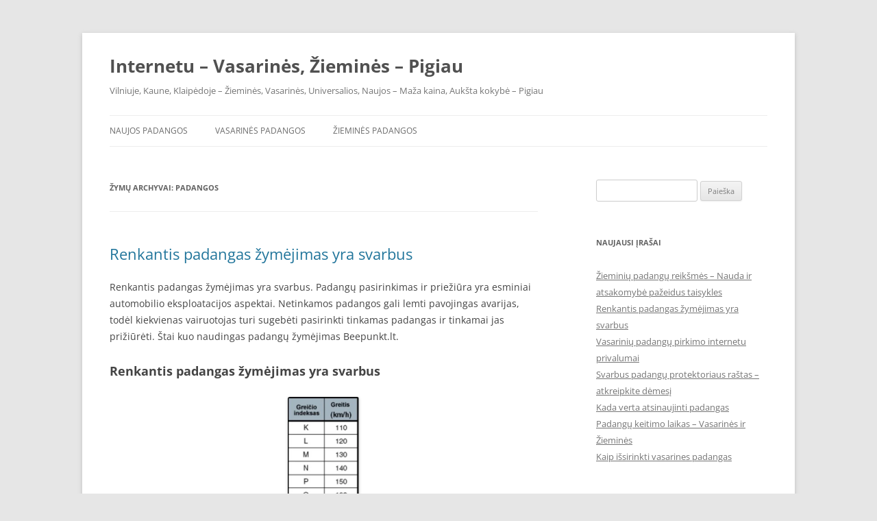

--- FILE ---
content_type: text/html; charset=UTF-8
request_url: https://padanguangaras.lt/tag/padangos/
body_size: 36477
content:
<!DOCTYPE html>
<!--[if IE 7]><html class="ie ie7" lang="lt-LT">
<![endif]-->
<!--[if IE 8]><html class="ie ie8" lang="lt-LT">
<![endif]-->
<!--[if !(IE 7) & !(IE 8)]><!--><html lang="lt-LT">
<!--<![endif]--><head><script data-no-optimize="1">var litespeed_docref=sessionStorage.getItem("litespeed_docref");litespeed_docref&&(Object.defineProperty(document,"referrer",{get:function(){return litespeed_docref}}),sessionStorage.removeItem("litespeed_docref"));</script> <meta charset="UTF-8" /><meta name="viewport" content="width=device-width, initial-scale=1.0" /><title>padangos Archives - Internetu - Vasarinės, Žieminės - Pigiau</title><link rel="profile" href="https://gmpg.org/xfn/11" /><link rel="pingback" href="https://padanguangaras.lt/xmlrpc.php">
<!--[if lt IE 9]> <script src="https://padanguangaras.lt/wp-content/themes/twentytwelve/js/html5.js?ver=3.7.0" type="text/javascript"></script> <![endif]--><meta name='robots' content='index, follow, max-image-preview:large, max-snippet:-1, max-video-preview:-1' /><style>img:is([sizes="auto" i], [sizes^="auto," i]) { contain-intrinsic-size: 3000px 1500px }</style><link rel="canonical" href="https://padanguangaras.lt/tag/padangos/" /><meta property="og:locale" content="lt_LT" /><meta property="og:type" content="article" /><meta property="og:title" content="padangos Archives - Internetu - Vasarinės, Žieminės - Pigiau" /><meta property="og:url" content="https://padanguangaras.lt/tag/padangos/" /><meta property="og:site_name" content="Internetu - Vasarinės, Žieminės - Pigiau" /><meta name="twitter:card" content="summary_large_image" /> <script type="application/ld+json" class="yoast-schema-graph">{"@context":"https://schema.org","@graph":[{"@type":"CollectionPage","@id":"https://padanguangaras.lt/tag/padangos/","url":"https://padanguangaras.lt/tag/padangos/","name":"padangos Archives - Internetu - Vasarinės, Žieminės - Pigiau","isPartOf":{"@id":"https://padanguangaras.lt/#website"},"breadcrumb":{"@id":"https://padanguangaras.lt/tag/padangos/#breadcrumb"},"inLanguage":"lt-LT"},{"@type":"BreadcrumbList","@id":"https://padanguangaras.lt/tag/padangos/#breadcrumb","itemListElement":[{"@type":"ListItem","position":1,"name":"Home","item":"https://padanguangaras.lt/"},{"@type":"ListItem","position":2,"name":"padangos"}]},{"@type":"WebSite","@id":"https://padanguangaras.lt/#website","url":"https://padanguangaras.lt/","name":"Internetu - Vasarinės, Žieminės - Pigiau","description":"Vilniuje, Kaune, Klaipėdoje - Žieminės, Vasarinės, Universalios, Naujos - Maža kaina, Aukšta kokybė - Pigiau","potentialAction":[{"@type":"SearchAction","target":{"@type":"EntryPoint","urlTemplate":"https://padanguangaras.lt/?s={search_term_string}"},"query-input":{"@type":"PropertyValueSpecification","valueRequired":true,"valueName":"search_term_string"}}],"inLanguage":"lt-LT"}]}</script> <link rel="alternate" type="application/rss+xml" title="Internetu - Vasarinės, Žieminės - Pigiau &raquo; Įrašų RSS srautas" href="https://padanguangaras.lt/feed/" /><link rel="alternate" type="application/rss+xml" title="Internetu - Vasarinės, Žieminės - Pigiau &raquo; Komentarų RSS srautas" href="https://padanguangaras.lt/comments/feed/" /><link rel="alternate" type="application/rss+xml" title="Internetu - Vasarinės, Žieminės - Pigiau &raquo; Žymos „padangos“ RSS srautas" href="https://padanguangaras.lt/tag/padangos/feed/" /><link data-optimized="2" rel="stylesheet" href="https://padanguangaras.lt/wp-content/litespeed/css/03f346ebc9672d46f56fb48688685f75.css?ver=8427e" /><style id='wp-block-library-theme-inline-css' type='text/css'>.wp-block-audio :where(figcaption){color:#555;font-size:13px;text-align:center}.is-dark-theme .wp-block-audio :where(figcaption){color:#ffffffa6}.wp-block-audio{margin:0 0 1em}.wp-block-code{border:1px solid #ccc;border-radius:4px;font-family:Menlo,Consolas,monaco,monospace;padding:.8em 1em}.wp-block-embed :where(figcaption){color:#555;font-size:13px;text-align:center}.is-dark-theme .wp-block-embed :where(figcaption){color:#ffffffa6}.wp-block-embed{margin:0 0 1em}.blocks-gallery-caption{color:#555;font-size:13px;text-align:center}.is-dark-theme .blocks-gallery-caption{color:#ffffffa6}:root :where(.wp-block-image figcaption){color:#555;font-size:13px;text-align:center}.is-dark-theme :root :where(.wp-block-image figcaption){color:#ffffffa6}.wp-block-image{margin:0 0 1em}.wp-block-pullquote{border-bottom:4px solid;border-top:4px solid;color:currentColor;margin-bottom:1.75em}.wp-block-pullquote cite,.wp-block-pullquote footer,.wp-block-pullquote__citation{color:currentColor;font-size:.8125em;font-style:normal;text-transform:uppercase}.wp-block-quote{border-left:.25em solid;margin:0 0 1.75em;padding-left:1em}.wp-block-quote cite,.wp-block-quote footer{color:currentColor;font-size:.8125em;font-style:normal;position:relative}.wp-block-quote:where(.has-text-align-right){border-left:none;border-right:.25em solid;padding-left:0;padding-right:1em}.wp-block-quote:where(.has-text-align-center){border:none;padding-left:0}.wp-block-quote.is-large,.wp-block-quote.is-style-large,.wp-block-quote:where(.is-style-plain){border:none}.wp-block-search .wp-block-search__label{font-weight:700}.wp-block-search__button{border:1px solid #ccc;padding:.375em .625em}:where(.wp-block-group.has-background){padding:1.25em 2.375em}.wp-block-separator.has-css-opacity{opacity:.4}.wp-block-separator{border:none;border-bottom:2px solid;margin-left:auto;margin-right:auto}.wp-block-separator.has-alpha-channel-opacity{opacity:1}.wp-block-separator:not(.is-style-wide):not(.is-style-dots){width:100px}.wp-block-separator.has-background:not(.is-style-dots){border-bottom:none;height:1px}.wp-block-separator.has-background:not(.is-style-wide):not(.is-style-dots){height:2px}.wp-block-table{margin:0 0 1em}.wp-block-table td,.wp-block-table th{word-break:normal}.wp-block-table :where(figcaption){color:#555;font-size:13px;text-align:center}.is-dark-theme .wp-block-table :where(figcaption){color:#ffffffa6}.wp-block-video :where(figcaption){color:#555;font-size:13px;text-align:center}.is-dark-theme .wp-block-video :where(figcaption){color:#ffffffa6}.wp-block-video{margin:0 0 1em}:root :where(.wp-block-template-part.has-background){margin-bottom:0;margin-top:0;padding:1.25em 2.375em}</style><style id='classic-theme-styles-inline-css' type='text/css'>/*! This file is auto-generated */
.wp-block-button__link{color:#fff;background-color:#32373c;border-radius:9999px;box-shadow:none;text-decoration:none;padding:calc(.667em + 2px) calc(1.333em + 2px);font-size:1.125em}.wp-block-file__button{background:#32373c;color:#fff;text-decoration:none}</style><style id='global-styles-inline-css' type='text/css'>:root{--wp--preset--aspect-ratio--square: 1;--wp--preset--aspect-ratio--4-3: 4/3;--wp--preset--aspect-ratio--3-4: 3/4;--wp--preset--aspect-ratio--3-2: 3/2;--wp--preset--aspect-ratio--2-3: 2/3;--wp--preset--aspect-ratio--16-9: 16/9;--wp--preset--aspect-ratio--9-16: 9/16;--wp--preset--color--black: #000000;--wp--preset--color--cyan-bluish-gray: #abb8c3;--wp--preset--color--white: #fff;--wp--preset--color--pale-pink: #f78da7;--wp--preset--color--vivid-red: #cf2e2e;--wp--preset--color--luminous-vivid-orange: #ff6900;--wp--preset--color--luminous-vivid-amber: #fcb900;--wp--preset--color--light-green-cyan: #7bdcb5;--wp--preset--color--vivid-green-cyan: #00d084;--wp--preset--color--pale-cyan-blue: #8ed1fc;--wp--preset--color--vivid-cyan-blue: #0693e3;--wp--preset--color--vivid-purple: #9b51e0;--wp--preset--color--blue: #21759b;--wp--preset--color--dark-gray: #444;--wp--preset--color--medium-gray: #9f9f9f;--wp--preset--color--light-gray: #e6e6e6;--wp--preset--gradient--vivid-cyan-blue-to-vivid-purple: linear-gradient(135deg,rgba(6,147,227,1) 0%,rgb(155,81,224) 100%);--wp--preset--gradient--light-green-cyan-to-vivid-green-cyan: linear-gradient(135deg,rgb(122,220,180) 0%,rgb(0,208,130) 100%);--wp--preset--gradient--luminous-vivid-amber-to-luminous-vivid-orange: linear-gradient(135deg,rgba(252,185,0,1) 0%,rgba(255,105,0,1) 100%);--wp--preset--gradient--luminous-vivid-orange-to-vivid-red: linear-gradient(135deg,rgba(255,105,0,1) 0%,rgb(207,46,46) 100%);--wp--preset--gradient--very-light-gray-to-cyan-bluish-gray: linear-gradient(135deg,rgb(238,238,238) 0%,rgb(169,184,195) 100%);--wp--preset--gradient--cool-to-warm-spectrum: linear-gradient(135deg,rgb(74,234,220) 0%,rgb(151,120,209) 20%,rgb(207,42,186) 40%,rgb(238,44,130) 60%,rgb(251,105,98) 80%,rgb(254,248,76) 100%);--wp--preset--gradient--blush-light-purple: linear-gradient(135deg,rgb(255,206,236) 0%,rgb(152,150,240) 100%);--wp--preset--gradient--blush-bordeaux: linear-gradient(135deg,rgb(254,205,165) 0%,rgb(254,45,45) 50%,rgb(107,0,62) 100%);--wp--preset--gradient--luminous-dusk: linear-gradient(135deg,rgb(255,203,112) 0%,rgb(199,81,192) 50%,rgb(65,88,208) 100%);--wp--preset--gradient--pale-ocean: linear-gradient(135deg,rgb(255,245,203) 0%,rgb(182,227,212) 50%,rgb(51,167,181) 100%);--wp--preset--gradient--electric-grass: linear-gradient(135deg,rgb(202,248,128) 0%,rgb(113,206,126) 100%);--wp--preset--gradient--midnight: linear-gradient(135deg,rgb(2,3,129) 0%,rgb(40,116,252) 100%);--wp--preset--font-size--small: 13px;--wp--preset--font-size--medium: 20px;--wp--preset--font-size--large: 36px;--wp--preset--font-size--x-large: 42px;--wp--preset--spacing--20: 0.44rem;--wp--preset--spacing--30: 0.67rem;--wp--preset--spacing--40: 1rem;--wp--preset--spacing--50: 1.5rem;--wp--preset--spacing--60: 2.25rem;--wp--preset--spacing--70: 3.38rem;--wp--preset--spacing--80: 5.06rem;--wp--preset--shadow--natural: 6px 6px 9px rgba(0, 0, 0, 0.2);--wp--preset--shadow--deep: 12px 12px 50px rgba(0, 0, 0, 0.4);--wp--preset--shadow--sharp: 6px 6px 0px rgba(0, 0, 0, 0.2);--wp--preset--shadow--outlined: 6px 6px 0px -3px rgba(255, 255, 255, 1), 6px 6px rgba(0, 0, 0, 1);--wp--preset--shadow--crisp: 6px 6px 0px rgba(0, 0, 0, 1);}:where(.is-layout-flex){gap: 0.5em;}:where(.is-layout-grid){gap: 0.5em;}body .is-layout-flex{display: flex;}.is-layout-flex{flex-wrap: wrap;align-items: center;}.is-layout-flex > :is(*, div){margin: 0;}body .is-layout-grid{display: grid;}.is-layout-grid > :is(*, div){margin: 0;}:where(.wp-block-columns.is-layout-flex){gap: 2em;}:where(.wp-block-columns.is-layout-grid){gap: 2em;}:where(.wp-block-post-template.is-layout-flex){gap: 1.25em;}:where(.wp-block-post-template.is-layout-grid){gap: 1.25em;}.has-black-color{color: var(--wp--preset--color--black) !important;}.has-cyan-bluish-gray-color{color: var(--wp--preset--color--cyan-bluish-gray) !important;}.has-white-color{color: var(--wp--preset--color--white) !important;}.has-pale-pink-color{color: var(--wp--preset--color--pale-pink) !important;}.has-vivid-red-color{color: var(--wp--preset--color--vivid-red) !important;}.has-luminous-vivid-orange-color{color: var(--wp--preset--color--luminous-vivid-orange) !important;}.has-luminous-vivid-amber-color{color: var(--wp--preset--color--luminous-vivid-amber) !important;}.has-light-green-cyan-color{color: var(--wp--preset--color--light-green-cyan) !important;}.has-vivid-green-cyan-color{color: var(--wp--preset--color--vivid-green-cyan) !important;}.has-pale-cyan-blue-color{color: var(--wp--preset--color--pale-cyan-blue) !important;}.has-vivid-cyan-blue-color{color: var(--wp--preset--color--vivid-cyan-blue) !important;}.has-vivid-purple-color{color: var(--wp--preset--color--vivid-purple) !important;}.has-black-background-color{background-color: var(--wp--preset--color--black) !important;}.has-cyan-bluish-gray-background-color{background-color: var(--wp--preset--color--cyan-bluish-gray) !important;}.has-white-background-color{background-color: var(--wp--preset--color--white) !important;}.has-pale-pink-background-color{background-color: var(--wp--preset--color--pale-pink) !important;}.has-vivid-red-background-color{background-color: var(--wp--preset--color--vivid-red) !important;}.has-luminous-vivid-orange-background-color{background-color: var(--wp--preset--color--luminous-vivid-orange) !important;}.has-luminous-vivid-amber-background-color{background-color: var(--wp--preset--color--luminous-vivid-amber) !important;}.has-light-green-cyan-background-color{background-color: var(--wp--preset--color--light-green-cyan) !important;}.has-vivid-green-cyan-background-color{background-color: var(--wp--preset--color--vivid-green-cyan) !important;}.has-pale-cyan-blue-background-color{background-color: var(--wp--preset--color--pale-cyan-blue) !important;}.has-vivid-cyan-blue-background-color{background-color: var(--wp--preset--color--vivid-cyan-blue) !important;}.has-vivid-purple-background-color{background-color: var(--wp--preset--color--vivid-purple) !important;}.has-black-border-color{border-color: var(--wp--preset--color--black) !important;}.has-cyan-bluish-gray-border-color{border-color: var(--wp--preset--color--cyan-bluish-gray) !important;}.has-white-border-color{border-color: var(--wp--preset--color--white) !important;}.has-pale-pink-border-color{border-color: var(--wp--preset--color--pale-pink) !important;}.has-vivid-red-border-color{border-color: var(--wp--preset--color--vivid-red) !important;}.has-luminous-vivid-orange-border-color{border-color: var(--wp--preset--color--luminous-vivid-orange) !important;}.has-luminous-vivid-amber-border-color{border-color: var(--wp--preset--color--luminous-vivid-amber) !important;}.has-light-green-cyan-border-color{border-color: var(--wp--preset--color--light-green-cyan) !important;}.has-vivid-green-cyan-border-color{border-color: var(--wp--preset--color--vivid-green-cyan) !important;}.has-pale-cyan-blue-border-color{border-color: var(--wp--preset--color--pale-cyan-blue) !important;}.has-vivid-cyan-blue-border-color{border-color: var(--wp--preset--color--vivid-cyan-blue) !important;}.has-vivid-purple-border-color{border-color: var(--wp--preset--color--vivid-purple) !important;}.has-vivid-cyan-blue-to-vivid-purple-gradient-background{background: var(--wp--preset--gradient--vivid-cyan-blue-to-vivid-purple) !important;}.has-light-green-cyan-to-vivid-green-cyan-gradient-background{background: var(--wp--preset--gradient--light-green-cyan-to-vivid-green-cyan) !important;}.has-luminous-vivid-amber-to-luminous-vivid-orange-gradient-background{background: var(--wp--preset--gradient--luminous-vivid-amber-to-luminous-vivid-orange) !important;}.has-luminous-vivid-orange-to-vivid-red-gradient-background{background: var(--wp--preset--gradient--luminous-vivid-orange-to-vivid-red) !important;}.has-very-light-gray-to-cyan-bluish-gray-gradient-background{background: var(--wp--preset--gradient--very-light-gray-to-cyan-bluish-gray) !important;}.has-cool-to-warm-spectrum-gradient-background{background: var(--wp--preset--gradient--cool-to-warm-spectrum) !important;}.has-blush-light-purple-gradient-background{background: var(--wp--preset--gradient--blush-light-purple) !important;}.has-blush-bordeaux-gradient-background{background: var(--wp--preset--gradient--blush-bordeaux) !important;}.has-luminous-dusk-gradient-background{background: var(--wp--preset--gradient--luminous-dusk) !important;}.has-pale-ocean-gradient-background{background: var(--wp--preset--gradient--pale-ocean) !important;}.has-electric-grass-gradient-background{background: var(--wp--preset--gradient--electric-grass) !important;}.has-midnight-gradient-background{background: var(--wp--preset--gradient--midnight) !important;}.has-small-font-size{font-size: var(--wp--preset--font-size--small) !important;}.has-medium-font-size{font-size: var(--wp--preset--font-size--medium) !important;}.has-large-font-size{font-size: var(--wp--preset--font-size--large) !important;}.has-x-large-font-size{font-size: var(--wp--preset--font-size--x-large) !important;}
:where(.wp-block-post-template.is-layout-flex){gap: 1.25em;}:where(.wp-block-post-template.is-layout-grid){gap: 1.25em;}
:where(.wp-block-columns.is-layout-flex){gap: 2em;}:where(.wp-block-columns.is-layout-grid){gap: 2em;}
:root :where(.wp-block-pullquote){font-size: 1.5em;line-height: 1.6;}</style><!--[if lt IE 9]><link rel='stylesheet' id='twentytwelve-ie-css' href='https://padanguangaras.lt/wp-content/themes/twentytwelve/css/ie.css' type='text/css' media='all' />
<![endif]--> <script type="litespeed/javascript" data-src="https://padanguangaras.lt/wp-includes/js/jquery/jquery.min.js" id="jquery-core-js"></script> <link rel="https://api.w.org/" href="https://padanguangaras.lt/wp-json/" /><link rel="alternate" title="JSON" type="application/json" href="https://padanguangaras.lt/wp-json/wp/v2/tags/4" /><link rel="EditURI" type="application/rsd+xml" title="RSD" href="https://padanguangaras.lt/xmlrpc.php?rsd" /><meta name="generator" content="WordPress 6.8.3" /><meta name="follow.[base64]" content="78NMm2y0kpPywWJUxvLR"/><link rel="icon" href="https://padanguangaras.lt/wp-content/uploads/2021/11/cropped-Vasarines-padangos-32x32.jpg" sizes="32x32" /><link rel="icon" href="https://padanguangaras.lt/wp-content/uploads/2021/11/cropped-Vasarines-padangos-192x192.jpg" sizes="192x192" /><link rel="apple-touch-icon" href="https://padanguangaras.lt/wp-content/uploads/2021/11/cropped-Vasarines-padangos-180x180.jpg" /><meta name="msapplication-TileImage" content="https://padanguangaras.lt/wp-content/uploads/2021/11/cropped-Vasarines-padangos-270x270.jpg" /></head><body class="archive tag tag-padangos tag-4 wp-embed-responsive wp-theme-twentytwelve sfsi_actvite_theme_splash custom-font-enabled single-author"><div id="page" class="hfeed site">
<a class="screen-reader-text skip-link" href="#content">Pereiti prie turinio</a><header id="masthead" class="site-header"><hgroup><h1 class="site-title"><a href="https://padanguangaras.lt/" rel="home" >Internetu &#8211; Vasarinės, Žieminės &#8211; Pigiau</a></h1><h2 class="site-description">Vilniuje, Kaune, Klaipėdoje &#8211; Žieminės, Vasarinės, Universalios, Naujos &#8211; Maža kaina, Aukšta kokybė &#8211; Pigiau</h2></hgroup><nav id="site-navigation" class="main-navigation">
<button class="menu-toggle">Meniu</button><div class="menu-menu-1-container"><ul id="menu-menu-1" class="nav-menu"><li id="menu-item-47" class="menu-item menu-item-type-post_type menu-item-object-page menu-item-home menu-item-47"><a href="https://padanguangaras.lt/">Naujos padangos</a></li><li id="menu-item-48" class="menu-item menu-item-type-post_type menu-item-object-page menu-item-48"><a href="https://padanguangaras.lt/vasarines-padangos/">Vasarinės padangos</a></li><li id="menu-item-49" class="menu-item menu-item-type-post_type menu-item-object-page menu-item-49"><a href="https://padanguangaras.lt/ziemines-padangos/">Žieminės padangos</a></li></ul></div></nav></header><div id="main" class="wrapper"><section id="primary" class="site-content"><div id="content" role="main"><header class="archive-header"><h1 class="archive-title">
Žymų Archyvai: <span>padangos</span></h1></header><article id="post-93" class="post-93 post type-post status-publish format-standard hentry category-straipsniai tag-kaip-zymimos-padangos tag-padangos tag-padangu-zymejimas tag-padangu-zymejimas-2 tag-padangu-zymejimo-reiksmes tag-zieminiu-padangu-zymejimas"><header class="entry-header"><h1 class="entry-title">
<a href="https://padanguangaras.lt/renkantis-padangas-zymejimas-yra-svarbus/" rel="bookmark">Renkantis padangas žymėjimas yra svarbus</a></h1></header><div class="entry-content"><p>Renkantis padangas žymėjimas yra svarbus. Padangų pasirinkimas ir priežiūra yra esminiai automobilio eksploatacijos aspektai. Netinkamos padangos gali lemti pavojingas avarijas, todėl kiekvienas vairuotojas turi sugebėti pasirinkti tinkamas padangas ir tinkamai jas prižiūrėti. Štai kuo naudingas padangų žymėjimas Beepunkt.lt.</p><h2 class="wp-block-heading">Renkantis padangas žymėjimas yra svarbus</h2><div class="wp-block-image"><figure class="aligncenter size-full is-resized"><img data-lazyloaded="1" src="[data-uri]" fetchpriority="high" decoding="async" width="238" height="710" data-src="https://padanguangaras.lt/wp-content/uploads/2024/05/Padangu-zymejimas-greicio-indeksas.jpg" alt="Renkantis padangas žymėjimas yra svarbus" class="wp-image-94" style="width:104px;height:auto" data-srcset="https://padanguangaras.lt/wp-content/uploads/2024/05/Padangu-zymejimas-greicio-indeksas.jpg 238w, https://padanguangaras.lt/wp-content/uploads/2024/05/Padangu-zymejimas-greicio-indeksas-101x300.jpg 101w" data-sizes="(max-width: 238px) 100vw, 238px" /></figure></div><p>Visos padangos turi atitinkamus žymėjimus, kad pirkėjas galėtų greitai ir aiškiai pamatyti informaciją apie jas. Beveik visos Europoje gaminamos padangos yra žymimos ES etiketėmis, kurios pateikia trumpą informaciją apie tam tikras savybes. Todėl padangų <a href="https://beepunkt.lt/blog/naujienos/padangu-zymejimas">zymejimas</a> Beepunkt.lt daugeliui padeda išsirinkti ir įsigyti geriausias padangas savo transporto priemonei.</p><p>Pateiksime išsamią informaciją apie padangų žymėjimus, kad galėtumėte jas įsigyti ir eksploatuoti savarankiškai ir užtikrintai.</p><h2 class="wp-block-heading">ES padangų etiketės</h2><p>Pagal ES teisės aktus, kiekviena nauja padanga turi būti paženklinta informacine etikete. Šiose etiketėse nurodoma svarbi informacija apie kuro sąnaudas, sukibimą su šlapia kelio danga ir keliamą triukšmą. Perkant naujas padangas, svarbu atkreipti dėmesį į šią informaciją, kad pasirinktos padangos atitiktų jūsų poreikius ir vairavimo stilių.</p><h2 class="wp-block-heading">Renkantis padangas žymėjimas yra svarbus &#8211; ES etiketės informacija</h2><p>Ekonomija Padangų ekonomija vertinama skalėje nuo A iki G (A yra ekonomiškiausia). Net 20% kuro sąnaudų priklauso nuo padangų tipo, todėl šis aspektas daro didelę įtaką kelionių išlaidoms. A klasės padangos sunaudoja apie 7,5% mažiau kuro nei G klasės. Aukščiausios ekonomijos klasės padangos pasižymi mažiausiu pasipriešinimu su kelio danga, todėl yra ne tik ekonomiškiausios, bet ir ekologiškiausios. Tuo tarpu G klasės padangos dažnai turi didesnį, retesnį protektorių geresniam pravažumui, tačiau jų pasipriešinimas su kelio danga yra didelis, todėl jos yra mažiau ekonomiškos.</p><h2 class="wp-block-heading">Sukibimas su šlapia danga</h2><div class="wp-block-image"><figure class="aligncenter size-large is-resized"><img data-lazyloaded="1" src="[data-uri]" decoding="async" width="699" height="1024" data-src="https://padanguangaras.lt/wp-content/uploads/2024/05/Kaip-zymimos-akvaplaningo-isvengti-padedancios-padangos-699x1024.png" alt="Renkantis padangas žymėjimas yra svarbus" class="wp-image-95" style="width:294px;height:auto" data-srcset="https://padanguangaras.lt/wp-content/uploads/2024/05/Kaip-zymimos-akvaplaningo-isvengti-padedancios-padangos-699x1024.png 699w, https://padanguangaras.lt/wp-content/uploads/2024/05/Kaip-zymimos-akvaplaningo-isvengti-padedancios-padangos-205x300.png 205w, https://padanguangaras.lt/wp-content/uploads/2024/05/Kaip-zymimos-akvaplaningo-isvengti-padedancios-padangos-768x1125.png 768w, https://padanguangaras.lt/wp-content/uploads/2024/05/Kaip-zymimos-akvaplaningo-isvengti-padedancios-padangos-624x914.png 624w, https://padanguangaras.lt/wp-content/uploads/2024/05/Kaip-zymimos-akvaplaningo-isvengti-padedancios-padangos.png 800w" data-sizes="(max-width: 699px) 100vw, 699px" /></figure></div><p>Sukibimas su šlapia kelio danga svarbiausias padangų rodiklis jūsų saugumui yra sukibimo su šlapia kelio danga lygis. Skirtumas tarp A ir G lygio sukibimo yra didžiulis – net apie 18 metrų stabdymo atstumo šlapia kelio danga. Geras sukibimas reiškia didesnį pasipriešinimą, todėl sunku suderinti ekonomiją su geru sukibimu. Dažnai tenka rinktis, kas svarbiau – ekonomija ar geras valdymas. A klasės padangos užtikrins geriausią sukibimą su šlapia kelio danga, bet didesnį pasipriešinimą ir prastesnę ekonomiją. G klasės padangos neužtikrina gero sukibimo, bet ir nereiškia, kad bus ekonomiškos.</p><h2 class="wp-block-heading">Padangų keliamas triukšmas</h2><p>Triukšmo lygis Padangų triukšmo lygis vertinamas pagal tris lygius (trys bangos prie garsiakalbio ikonos) ir nurodomas tikslus triukšmo lygis decibelais. Trečio lygio (su trimis garso bangomis) padangų keliamas triukšmas gali būti net keturis kartus didesnis nei pirmo lygio (su viena garso banga). Dažniausiai triukšmingos padangos naudojamos visureigiams bei sunkvežimiams. Tačiau ne visų rūšių padangos yra aprūpinamos šiais lipdukais. Jei perkate lenktynines, profesionaliam bekelės važinėjimui, klasikinio tipo, atsarginę, restauruotą, motociklo ar dygliuotą padangą, šio lipduko ant padangos nebus.</p><h2 class="wp-block-heading">Renkantis padangas žymėjimas yra svarbus &#8211; Plotis, Aukštis, Diametras</h2><p>Padangos plotis – nurodomas milimetrais. Renkantis padangą, svarbu atsižvelgti į reikalavimus ant ratlankių, nes per plačios arba per siauros padangos gali būti netvirtos ir nesaugios.</p><h3 class="wp-block-heading">Aukštis</h3><p>Padangos aukščio koeficientas – nurodo padangos aukštį. Jei aukščio koeficientas yra 70, tai padangos aukštis sudaro 70% jos pločio. Kuo mažesnis koeficientas, tuo didesnis skirtumas tarp padangos aukščio ir pločio.</p><h3 class="wp-block-heading">Diametras</h3><p>Rato diametras – nurodo padangos skylės skersmenį coliais. Pavyzdžiui, R13 reiškia, kad padanga yra radialinė (raidė R), o jos skylės skersmuo yra 13 colių ir jos gali būti montuojamos tik ant R13 ratlankių.</p><h3 class="wp-block-heading">Apkrova</h3><p>Apkrovos indeksas – nurodo maksimalią apkrovą padangai. Pavyzdžiui, skaičius 79 reiškia, kad maksimali leistina apkrova tai padangai yra 437 kg. Atsižvelkite į šį indeksą pagal savo automobilio svorį ir planuojamo pakrovimo kiekį.</p><h3 class="wp-block-heading">Greitis</h3><p>Greičio indeksas – nurodo maksimalų leistiną greitį, kai padanga yra pilnai apkrauta. Kiekvieną maksimalų greitį nurodo atitinkamas indeksas, pradedant raide K ir baigiant Y. Pavyzdžiui, jei ant padangos nurodomas greičio indeksas T, tai su šiomis padangomis galima pasiekti maksimalų 190 km/h greitį, kai padanga yra pilnai apkrauta.</p><h3 class="wp-block-heading">Konstrukcija</h3><p>Padangos konstrukcijos tipas – nurodo padangos tipą. Radialinė padanga (Radial) yra pati populiariausia dėl savo tvirtumo ir stabilumo.</p><h2 class="wp-block-heading">Padangų sustiprinimai</h2><p>Sustiprinta padanga – žymima XL, EXTRA LOAD, REINFORCED arba REINF. Sustiprintos padangos yra atsparesnės šoniniams smūgiams ir atlaiko didesnį svorį, todėl puikiai tinka sunkiau pakrautiems arba daugiaviečiams automobiliams. Tačiau jos yra šiek tiek sunkesnės, triukšmingesnės ir mažiau ekonomiškos.</p><p>Pagaminimo šalis – nurodoma šalis, kurioje padanga pagaminta (Made in „šalies pavadinimas“).</p><p>UTQG – (Uniform Tyre Quality Grading) įvertinimas susidaro iš trijų punktų: protektoriaus nusidėvėjimas, sukibimas ir atsparumas temperatūrai. Tai yra vienas svarbiausių, bet mažai pirkėjų dėmesio sulaukiantis žymėjimas.</p><h3 class="wp-block-heading">Nusidėvėjimas</h3><p>Protektoriaus nusidėvėjimas – gali būti įvertinamas bet kokiu skaičiumi ir kuo jis didesnis, tuo geriau. Pavyzdžiui, „Treadwear 160“ reiškia, kad padanga nusidėvi lėčiau nei „bandomoji padanga“.</p><h2 class="wp-block-heading">Renkantis padangas žymėjimas yra svarbus &#8211; Padangų sukibimas</h2><p>Sukibimas – žymimas „TRACTION AA“, kur AA nurodo aukščiausią sukibimo kokybę. Įvertinimo lygiai gali būti AA, A, B ir C.</p><p>Atsparumas temperatūrai – žymimas „TEMPERATURE A“, kur A nurodo aukščiausią atsparumo temperatūrai kokybę. Lygiai gali būti A, B ir C.</p><p>DOT – (Department Of Transportation) nurodo, kad padanga atitinka JAV transporto departamento nustatytus saugumo reikalavimus.</p><h2 class="wp-block-heading">Nusidėvėjimo indikatorius</h2><p>Padangos nusidėvėjimo indikatorius – leidžia vairuotojui lengvai įvertinti padangos būklę. Dažnai būna kelių rūšių indikatoriai, tokie kaip TWI (Tyre Wear Indicator) ar protektoriaus grioveliuose esantys gabalėliai.</p><p>Gamintojo informacija – gamyklos kodas ir padangos išmatavimai.</p><p>Pagaminimo data – nurodomi trys arba keturi skaitmenys, pavyzdžiui, 343 parodo, kad padanga pagaminta 1993 metų 34 savaitę, o 3403 reiškia 2003 metų 34 savaitę.</p><h2 class="wp-block-heading">Renkantis padangas žymėjimas yra svarbus &#8211; populiariausios M+S</h2><p>Papildomas žymėjimas – Lietuvoje populiarios M+S padangos (Mud&amp;Snow). Žieminės padangos yra pažymėtos kalno su snaige paveiksliuku.</p><p>E11 – E raidė nurodo, kad padanga atitinka ECE R30 reikalavimus. Skaičius šalia raidės yra šalies kodas, kurioje padanga buvo sertifikuota.</p><h2 class="wp-block-heading">Renkantis padangas žymėjimas yra svarbus &#8211; Išvada</h2><p>Taigi, <a href="http://tavosiena.lt/padangu-zymejimas-reiksmes/">padangų žymėjimo reikšmės</a> yra svarbios kiekvieno transporto savininko informacijos sąraše norint išsirinkti geriausias padangas savo automobiliui.</p><p><a href="https://padanguangaras.lt/">Padangos</a></p></div><footer class="entry-meta">
Kategorijos: <a href="https://padanguangaras.lt/category/straipsniai/" rel="category tag">Straipsniai</a> | Žymos: <a href="https://padanguangaras.lt/tag/kaip-zymimos-padangos/" rel="tag">kaip zymimos padangos</a>, <a href="https://padanguangaras.lt/tag/padangos/" rel="tag">padangos</a>, <a href="https://padanguangaras.lt/tag/padangu-zymejimas/" rel="tag">padangų žymėjimas</a>, <a href="https://padanguangaras.lt/tag/padangu-zymejimas-2/" rel="tag">padangu zymejimas</a>, <a href="https://padanguangaras.lt/tag/padangu-zymejimo-reiksmes/" rel="tag">padangu zymejimo reiksmes</a>, <a href="https://padanguangaras.lt/tag/zieminiu-padangu-zymejimas/" rel="tag">žieminių padangų žymėjimas</a> | <a href="https://padanguangaras.lt/renkantis-padangas-zymejimas-yra-svarbus/" title="11:56" rel="bookmark"><time class="entry-date" datetime="2024-05-19T11:56:49+00:00">2024 19 gegužės</time></a> <span class="by-author">| Paskelbė: <span class="author vcard"><a class="url fn n" href="https://padanguangaras.lt/author/padangos-internetu/" title="Peržiūrėti visus įrašus, kuriuos paskelbė Padangos internetu" rel="author">Padangos internetu</a></span></span></footer></article><article id="post-79" class="post-79 post type-post status-publish format-standard hentry category-straipsniai tag-naujos-vasarines-padangos tag-nuo-kada-vasarines-padangos tag-padangos tag-pigios-vasarines-padangos tag-vasarines-padangos tag-vasarines-padangos-internetu tag-vasarines-padangos-internetu-pigiau tag-vasarines-padangos-kaina tag-vasarines-padangos-nuo-kada tag-vasarines-padangos-pigiau tag-vasarines-padangos-r16 tag-vasarines-padangos-r17 tag-vasarines-padangos-r18 tag-vasarines-padangos-r19"><header class="entry-header"><h1 class="entry-title">
<a href="https://padanguangaras.lt/vasariniu-padangu-pirkimo-internetu-privalumai/" rel="bookmark">Vasarinių padangų pirkimo internetu privalumai</a></h1></header><div class="entry-content"><p>Vasarinių padangų pirkimo internetu privalumai. Kiekvienas vairuotojas ruošia savo automobilį artėjančiam sezonui. Kadangi vasaros sezonas bus skelbiamas netrukus, nuo balandžio pirmos dienos, padangų vasarai poreikis išaugs kone keliasdešimt kartų. Todėl vasarinės padangos internetu yra geriausias pasirinkimas taupant, skubant, greičiau.</p><h2 class="wp-block-heading" id="vasariniu-padangu-pirkimo-internetu-privalumai">Vasarinių padangų pirkimo internetu privalumai</h2><div class="wp-block-image"><figure class="aligncenter size-large is-resized"><img data-lazyloaded="1" src="[data-uri]" decoding="async" data-src="https://padanguangaras.lt/wp-content/uploads/2022/02/Vasarines-padangos-internetu-sandeliavimas-1024x576.jpg" alt="Vasarinių padangų pirkimo internetu privalumai" class="wp-image-81" width="438" height="246" data-srcset="https://padanguangaras.lt/wp-content/uploads/2022/02/Vasarines-padangos-internetu-sandeliavimas-1024x576.jpg 1024w, https://padanguangaras.lt/wp-content/uploads/2022/02/Vasarines-padangos-internetu-sandeliavimas-300x169.jpg 300w, https://padanguangaras.lt/wp-content/uploads/2022/02/Vasarines-padangos-internetu-sandeliavimas-768x432.jpg 768w, https://padanguangaras.lt/wp-content/uploads/2022/02/Vasarines-padangos-internetu-sandeliavimas-1536x864.jpg 1536w, https://padanguangaras.lt/wp-content/uploads/2022/02/Vasarines-padangos-internetu-sandeliavimas-2048x1152.jpg 2048w, https://padanguangaras.lt/wp-content/uploads/2022/02/Vasarines-padangos-internetu-sandeliavimas-624x351.jpg 624w" data-sizes="(max-width: 438px) 100vw, 438px" /></figure></div><p>Greičiausiai, kad apsipirkimai prieš vasarą internetu auga vis labiau. Ypač padangų keitimo laikotarpis vasaros sezonui priverčia transporto priemonių savininkus imtis patogesnių veiksmų įsigyjant. Naujos vasarinės <a href="https://beepunkt.lt/padangos-automobiliams"><strong>padangos internetu</strong></a> automobiliams yra siūlomos Beepunkt.lt, kas kainuoja mažiau. Be to, svarbu žinoti, kad perkantiems internetu padangas vasarai gali būti pritaikomos įvairios nuolaidos, suteikiamos akcijinės arba tiesiog iš geros valios sumažinamos kainos. Todėl vasarinės padangos internetu Beepunkt.lt populiarėja iki šiol. Kadangi internetinės Beepunkt.lt &#8222;patalpos&#8221; ribų neturi, internetu susirasite Jūsų automobiliui tinkančias vasarines padangas. Svarbu prisiminti, kad vasarinės padangos nuo balandžio pirmos privalo jau būti ant Jūsų automobilio diskų.</p><p>Naudinga pasidomėti:</p><ul class="wp-block-list"><li><a href="https://padanguangaras.lt/svarbus-padangu-protektoriaus-rastas-atkreipkite-demesi/">Renkantis vasarines padangas atkreipkite dėmesį į protektoriaus raštą</a>;</li><li><a href="https://padanguangaras.lt/kada-verta-atsinaujinti-padangas/">Svarbu žinoti kada naudinga atnaujinti vasarines padangas</a>;</li></ul><h2 class="wp-block-heading" id="kodel-vairuotojai-vasarines-padangas-perka-internetu">Kodėl vairuotojai vasarines padangas perka internetu</h2><p>Vienareikšmiško atsakymo iškart nebus. Greičiausiai kiekvienas vairuotojas turi tik jam asmeninių priežasčių, kurios privertė vasarines padangas įsigyti internetu. Kaip manote Jūs, kodėl dauguma vairuotojų renkasi vasarines padangas pirkimo internetu &#8211; veiksmo? Beepunkt.lt padangų ekspertai pateikia kelis pastebėjimus, kodėl vasarinės padangos tokios populiarios internetu.</p><ul class="wp-block-list"><li>Pagrindinis kriterijus, kodėl vis daugiau vairuotojų vasarines padangas perka internetu &#8211; <strong>Laikas</strong>. Šiuolaikiškame, intensyvaus ir itin greito tempo gyvenime yra brangiausias laikas. Taip, informacija yra brangi, tačiau neturint laiko įsisavinti informacijai ji gali tapti beverčių įrankiu. Tačiau internetu perkant vasarines padangas galima sutaupyti sau itin brangaus laiko nemažai. Todėl Beepunkt.lt vasarinių padangų pardavėjai laiko taupymą priskiria svarbiausiai apsisprendimo kategorijai;</li><li>Vargu ar <a href="https://padanguangaras.lt/vasarines-padangos/">vasarinių padangų</a> pirkimas internetu labiau traukia kainomis nei patogumu. Tad Beepunkt.lt pardavimų specialistai mano, kad <strong>Patogumas</strong> klientams ir greitis yra svarbesnis veiksnys, nei kainos pasirenkant apsipirkimą internetu. 1. Nereikia važinėti ieškant tinkamų. 2. Internetu Beepunkt.lt galima rasti bet kokių parametrų padangas vasarai. 3. Galima palyginti visų tinkančių padangų technines charakteristikas bei kainas. 4. Galima pasirinkti  be pašalinių &#8222;įkalbinėtojų&#8221; įtakos. 5. Neteks vargti persivežant, vasarinės padangos užsakytos internetu bus pristatytos Jūsų nurodytu adresu (galima tiesiai į auto servisą sutartu laiku padangų keitimui).</li></ul><p>Kaip matote, <a href="http://straipsniai.zoofast.lt/vasaros-sezonas-ir-vasariniu-padangu-pirkimas-internetu/">vasarinių padangų pirkimas internetu sezonui</a> yra kur kas patogesnis ir naudingesnis kiekvienam vairuotojui, kuris padangų ieško internetinėje erdvėje.</p><h4 class="wp-block-heading" id="kontaktai">KONTAKTAI:</h4><p><strong>Gedomaksis, MB&nbsp;&nbsp;</strong></p><p><strong>Veiverių g. 9B-62, LT-11346 Vilnius&nbsp;</strong></p><p><strong>&nbsp;<a href="tel:+370 672 13081">+370 672 13081</a></strong></p><p><a href="mailto:info@beepunkt.lt"><strong>info@beepunkt.lt</strong></a></p></div><footer class="entry-meta">
Kategorijos: <a href="https://padanguangaras.lt/category/straipsniai/" rel="category tag">Straipsniai</a> | Žymos: <a href="https://padanguangaras.lt/tag/naujos-vasarines-padangos/" rel="tag">naujos vasarines padangos</a>, <a href="https://padanguangaras.lt/tag/nuo-kada-vasarines-padangos/" rel="tag">nuo kada vasarines padangos</a>, <a href="https://padanguangaras.lt/tag/padangos/" rel="tag">padangos</a>, <a href="https://padanguangaras.lt/tag/pigios-vasarines-padangos/" rel="tag">pigios vasarines padangos</a>, <a href="https://padanguangaras.lt/tag/vasarines-padangos/" rel="tag">vasarines padangos</a>, <a href="https://padanguangaras.lt/tag/vasarines-padangos-internetu/" rel="tag">vasarines padangos internetu</a>, <a href="https://padanguangaras.lt/tag/vasarines-padangos-internetu-pigiau/" rel="tag">vasarines padangos internetu pigiau</a>, <a href="https://padanguangaras.lt/tag/vasarines-padangos-kaina/" rel="tag">vasarines padangos kaina</a>, <a href="https://padanguangaras.lt/tag/vasarines-padangos-nuo-kada/" rel="tag">vasarines padangos nuo kada</a>, <a href="https://padanguangaras.lt/tag/vasarines-padangos-pigiau/" rel="tag">vasarines padangos pigiau</a>, <a href="https://padanguangaras.lt/tag/vasarines-padangos-r16/" rel="tag">vasarines padangos r16</a>, <a href="https://padanguangaras.lt/tag/vasarines-padangos-r17/" rel="tag">vasarines padangos r17</a>, <a href="https://padanguangaras.lt/tag/vasarines-padangos-r18/" rel="tag">vasarines padangos r18</a>, <a href="https://padanguangaras.lt/tag/vasarines-padangos-r19/" rel="tag">vasarines padangos r19</a> | <a href="https://padanguangaras.lt/vasariniu-padangu-pirkimo-internetu-privalumai/" title="16:18" rel="bookmark"><time class="entry-date" datetime="2022-02-01T16:18:44+00:00">2022 1 vasario</time></a> <span class="by-author">| Paskelbė: <span class="author vcard"><a class="url fn n" href="https://padanguangaras.lt/author/padangos-internetu/" title="Peržiūrėti visus įrašus, kuriuos paskelbė Padangos internetu" rel="author">Padangos internetu</a></span></span></footer></article><article id="post-74" class="post-74 post type-post status-publish format-standard hentry category-straipsniai tag-goodyear tag-hankook tag-michelin tag-padangos tag-padangos-internetu tag-padangos-pigiau tag-padangu-protektoriaus-rastu-skirtumai tag-pirelli tag-vasarines-padangos tag-vasarines-padangos-akcija tag-vasarines-padangos-internetu tag-vasarines-padangos-pigiau"><header class="entry-header"><h1 class="entry-title">
<a href="https://padanguangaras.lt/svarbus-padangu-protektoriaus-rastas-atkreipkite-demesi/" rel="bookmark">Svarbus padangų protektoriaus raštas &#8211; atkreipkite dėmesį</a></h1></header><div class="entry-content"><p>Svarbus padangų protektoriaus raštas. Perkant naujas padangas vasarai, dažniausiai daugiausia dėmesio skiriame jų diametrui, aukščiui ir pločiui, tačiau yra dar vienas ne ką mažiau svarbus kriterijus – padangų protektoriaus raštas. Nuo to kokios yra jūsų vasarinės padangos ir jų protektorius, priklauso automobilio manevringumas skirtingomis oro sąlygomis. Jo stabdymo greitis, vairavimo komfortas, keliamas automobilio išorinis triukšmas, vairavimo komfortas ir net degalų sąnaudos.</p><h2 class="wp-block-heading">Svarbus padangų protektoriaus raštas</h2><div class="wp-block-group"><div class="wp-block-group__inner-container is-layout-flow wp-block-group-is-layout-flow"><figure class="wp-block-gallery has-nested-images columns-default is-cropped wp-block-gallery-1 is-layout-flex wp-block-gallery-is-layout-flex"><figure class="wp-block-image size-large"><img data-lazyloaded="1" src="[data-uri]" loading="lazy" decoding="async" width="1024" height="768" data-id="52" data-src="https://padanguangaras.lt/wp-content/uploads/2021/12/Renkames-vasarines-padangas-1024x768.jpeg" alt="" class="wp-image-52" data-srcset="https://padanguangaras.lt/wp-content/uploads/2021/12/Renkames-vasarines-padangas-1024x768.jpeg 1024w, https://padanguangaras.lt/wp-content/uploads/2021/12/Renkames-vasarines-padangas-300x225.jpeg 300w, https://padanguangaras.lt/wp-content/uploads/2021/12/Renkames-vasarines-padangas-768x576.jpeg 768w, https://padanguangaras.lt/wp-content/uploads/2021/12/Renkames-vasarines-padangas-624x468.jpeg 624w, https://padanguangaras.lt/wp-content/uploads/2021/12/Renkames-vasarines-padangas.jpeg 1200w" data-sizes="auto, (max-width: 1024px) 100vw, 1024px" /></figure><figure class="wp-block-image size-large"><img data-lazyloaded="1" src="[data-uri]" loading="lazy" decoding="async" width="900" height="900" data-id="45" data-src="https://padanguangaras.lt/wp-content/uploads/2021/11/Padangos-internetu-pigiau.jpg" alt="Svarbus padangų protektoriaus raštas - atkreipkite dėmesį" class="wp-image-45" data-srcset="https://padanguangaras.lt/wp-content/uploads/2021/11/Padangos-internetu-pigiau.jpg 900w, https://padanguangaras.lt/wp-content/uploads/2021/11/Padangos-internetu-pigiau-300x300.jpg 300w, https://padanguangaras.lt/wp-content/uploads/2021/11/Padangos-internetu-pigiau-150x150.jpg 150w, https://padanguangaras.lt/wp-content/uploads/2021/11/Padangos-internetu-pigiau-768x768.jpg 768w, https://padanguangaras.lt/wp-content/uploads/2021/11/Padangos-internetu-pigiau-624x624.jpg 624w" data-sizes="auto, (max-width: 900px) 100vw, 900px" /></figure><figure class="wp-block-image size-large"><img data-lazyloaded="1" src="[data-uri]" loading="lazy" decoding="async" width="792" height="372" data-id="57" data-src="https://padanguangaras.lt/wp-content/uploads/2021/12/Vasarines-padangos-Continental.jpg" alt="Svarbus padangų protektoriaus raštas - atkreipkite dėmesį" class="wp-image-57" data-srcset="https://padanguangaras.lt/wp-content/uploads/2021/12/Vasarines-padangos-Continental.jpg 792w, https://padanguangaras.lt/wp-content/uploads/2021/12/Vasarines-padangos-Continental-300x141.jpg 300w, https://padanguangaras.lt/wp-content/uploads/2021/12/Vasarines-padangos-Continental-768x361.jpg 768w, https://padanguangaras.lt/wp-content/uploads/2021/12/Vasarines-padangos-Continental-624x293.jpg 624w" data-sizes="auto, (max-width: 792px) 100vw, 792px" /></figure></figure></div></div><p>&nbsp; Beepunkt.lt  vasarinių padangų protektoriaus raštas gali būti kelių rūšių.</p><ul class="wp-block-list"><li>Kryptinis arba vektorinis;</li><li>Simetriškas ir asimetriškas.</li></ul><p>Esminiai skirtumai yra tokie, kad kryptinio ar vektorinio protektoriaus padangos vasarai yra labiau universalios, nes tinka važinėti skirtingos būklės keliais. Taip pat jomis lengviau važiuoti šlapia kelio danga, lengviau atstumia purvą ir leidžia lengviau manevruoti ir stabdyti, iškilus kliūtims ar vairuojant sudėtingame kelio ruože.</p><p>Simetriško protektoriaus vasarinių padangų raštas labiau tinka važiuoti miesto keliais, su gera asfalto danga. Rekomenduojama tokiomis padangomis važinėti trumpus atstumus ir geromis oro sąlygomis. Asimetriško protektoriaus savybės yra analogiškos kaip kryptinio rašto, jos taip pat puikiai tinka ir mėgstantiems ekstremalesnį vairavimo stilių šiltu metų laikotarpiu. Tokio tipo protektorius yra optimalus variantas, kuris tinka norint užtikrinti gerą vasarinių padangų sukibimą tiek su sausa, tiek su šlapia kelio danga.&nbsp;</p><p>Naudinga pasidomėti:</p><ul class="wp-block-list"><li><a href="https://beepunkt.lt/padangos-automobiliams">Populiariausi vasarinių padangų gamintojai 2021 metais</a>;</li><li><a href="http://straipsniutalpinimas.buksvarus.lt/vasariniu-padangu-diametro-svarba/">Vasarinių padangų diametro svarba</a>;</li><li><a href="http://perkupadangas.lt/vasariniu-padangu-protektoriaus-rastas-skirtumai/">Vasarinių padangų rašto skirtumai</a>;</li><li><a href="https://padanguangaras.lt/renkantis-padangas-zymejimas-yra-svarbus/">Renkantis svarbus padangų žymėjimas</a>;</li></ul><h2 class="wp-block-heading">Didelis padangų vasarai pasirinkimas</h2><p>Didelis vasarinių padangų ir ne tik pasirinkimas, su įvairiu protektoriaus raštu yra siūlomas internetinėje parduotuvėje Beepunkt.lt. Joje rasite ne tik populiariausių vasarinių padangų R16, bet ir kitų diametrų, R17m, R18 ar R15. Galėsite pasirinkti iš žinomiausių vasarinių padangų gamintojų, tokių kaip Goodyear, Pirelli, Michelin, Hankook ir kitų prekės ženklų padangų. Rasite ne tik jums tinkamiausių padangų pasirinkimą patraukliomis kainomis, bet galėsite pasinaudoti ir įvairiomis akcijomis ar sezoniniais išpardavimais. Tad įsigydami padangų komplektą galite sutaupyti išties nemenką sumą.</p><h2 class="wp-block-heading">Vasarinės padangos internetu</h2><p>Be to,&nbsp; perkamos <a href="https://beepunkt.lt/padangos-automobiliams"><strong><span class="has-inline-color has-blue-color">internetu</span></strong></a> vasarinės padangos suteikia daug patogumų.</p><ul class="wp-block-list"><li>Galite palyginti skirtingų gamintojų padangų technines savybes ir kainas.</li><li>Galima užsisakyti jums patogų pristatymo būdą, tad nereikia sukti galvos, kaip padangas transportuoti.</li><li>Galite rasti ir įvairios naudingos informacijos bei ekspertų patarimų, kurie leis lengviau priimti sprendimą, kokias vasarines padangas geriau pasirinkti savo automobiliui.</li></ul></div><footer class="entry-meta">
Kategorijos: <a href="https://padanguangaras.lt/category/straipsniai/" rel="category tag">Straipsniai</a> | Žymos: <a href="https://padanguangaras.lt/tag/goodyear/" rel="tag">Goodyear</a>, <a href="https://padanguangaras.lt/tag/hankook/" rel="tag">Hankook</a>, <a href="https://padanguangaras.lt/tag/michelin/" rel="tag">Michelin</a>, <a href="https://padanguangaras.lt/tag/padangos/" rel="tag">padangos</a>, <a href="https://padanguangaras.lt/tag/padangos-internetu/" rel="tag">padangos internetu</a>, <a href="https://padanguangaras.lt/tag/padangos-pigiau/" rel="tag">padangos pigiau</a>, <a href="https://padanguangaras.lt/tag/padangu-protektoriaus-rastu-skirtumai/" rel="tag">padangu protektoriaus rastu skirtumai</a>, <a href="https://padanguangaras.lt/tag/pirelli/" rel="tag">Pirelli</a>, <a href="https://padanguangaras.lt/tag/vasarines-padangos/" rel="tag">vasarines padangos</a>, <a href="https://padanguangaras.lt/tag/vasarines-padangos-akcija/" rel="tag">vasarines padangos akcija</a>, <a href="https://padanguangaras.lt/tag/vasarines-padangos-internetu/" rel="tag">vasarines padangos internetu</a>, <a href="https://padanguangaras.lt/tag/vasarines-padangos-pigiau/" rel="tag">vasarines padangos pigiau</a> | <a href="https://padanguangaras.lt/svarbus-padangu-protektoriaus-rastas-atkreipkite-demesi/" title="16:04" rel="bookmark"><time class="entry-date" datetime="2021-12-21T16:04:30+00:00">2021 21 gruodžio</time></a> <span class="by-author">| Paskelbė: <span class="author vcard"><a class="url fn n" href="https://padanguangaras.lt/author/padangos-internetu/" title="Peržiūrėti visus įrašus, kuriuos paskelbė Padangos internetu" rel="author">Padangos internetu</a></span></span></footer></article><article id="post-66" class="post-66 post type-post status-publish format-standard hentry category-straipsniai tag-kada-keiciamos-padangos tag-kada-reikia-keisti-padangas tag-padangos tag-vasarines-padangos tag-vasarines-padangos-internetu tag-vasariniu-padangu-protektoriaus-riba tag-ziemines-padangos tag-ziemines-padangos-internetu tag-zieminiu-padangu-protektoriaus-riba"><header class="entry-header"><h1 class="entry-title">
<a href="https://padanguangaras.lt/kada-verta-atsinaujinti-padangas/" rel="bookmark">Kada verta atsinaujinti padangas</a></h1></header><div class="entry-content"><p>Kada verta atsinaujinti padangas? Automobilio padangų nusidėvėjimas priklauso nuo kelių ypatumų: automobilio eksploatavimo, kelionių dažnumo ir žinoma, nuo jūsų vairavimo stiliaus bei praktinių įgūdžių. Pasitaiko ir nenumatytų situacijų, kuomet padanga būna sugadinta ar pradurta. Dėl to, rekomenduojama profilaktiškai tikrinti vasarinių padangų būklę ir laiku jas pasikeisti.</p><h2 class="wp-block-heading">Kada verta atsinaujinti padangas</h2><div class="wp-block-image"><figure class="aligncenter size-full"><img data-lazyloaded="1" src="[data-uri]" loading="lazy" decoding="async" width="300" height="225" data-src="https://padanguangaras.lt/wp-content/uploads/2021/12/Automobiliu-padangos.jpg" alt="Kada verta atsinaujinti padangas" class="wp-image-67"/></figure></div><p>Ypač aktualus sezoniškas padangų keitimas, kuomet&nbsp;<a href="https://beepunkt.lt/padangos-automobiliams"><strong><span class="has-inline-color has-blue-color">vasarinės</span></strong></a> padangos&nbsp;yra keičiamos į žiemines ar vasarinės į žiemines. Mažiau įgudusiems ar tik pradedantiems vairuotojams, ne visuomet būna lengva laiku atpažinti tam tikrus požymius, rodančius, kad jau laikas būtų pasirūpinti naujomis padangomis.&nbsp;Todėl rekomenduojame atkreipti dėmesį į šiuos pagrindinius ženklus. Jie parodo, kad jau atėjo laikas, kuomet reikia pakeisti vasarines automobilio padangas.</p><h2 class="wp-block-heading">Kada keičiamos padangos</h2><p><strong>Nusidėvėjęs padangų protektorius</strong>. Dauguma automobilių padangų modelių turi specialias žymas&nbsp;– kietesnės gumos indikacines juosteles, kurios išryškėja tada, kai protektoriaus gylis pasiekia saugumo ribą. Dažniausiai vasarinėms padangoms yra taikoma&nbsp;1,6 mm, o žieminėms net 3 mm riba, parodanti iki kiek nusidėvėjęs protektorius dar yra saugus važinėti.</p><p>Naudinga pasidomėti:</p><ul class="wp-block-list"><li><a href="http://straipsniutalpinimas.buksvarus.lt/pirkti-padangas-internetu-apsimoka/">Vasarines padangas pirkti internetu apsimoka</a>;</li><li><a href="https://seo.itturas.lt/populiariausi-padangu-gamintojai-2021-metais/">Vasarinių gamintojai 2021 metais</a>;</li><li><a href="https://padanguangaras.lt/renkantis-padangas-zymejimas-yra-svarbus/">Padangų žymėjimas svarbus renkantis</a>;</li></ul><h3 class="wp-block-heading">Nevienodas padangų susidėvėjimas</h3><p>Galimas ir netolygus vasarinių padangų susidėvėjimas gali būti ne vien dėl protektoriaus gylio, bet ir dėl kitų priežasčių. Tuomet geriausia profilaktiškai patikrinti automobilio padangų būklę ir atlikus diagnostiką, nustatyti priežastis, kurias galima pašalinti arba meistrai rekomenduos padangas pakeisti. Viena iš jų, kad gali tekti subalansuoti ratų važiuoklę, nuo kurios labai priklauso ir padangų eksploatavimo laikas, ypač vasarą, kai keliaujama daug ir nuvažiuojama N kilometrų..&nbsp;</p><h3 class="wp-block-heading">Kada verta atsinaujinti padangas &#8211; deformacija</h3><p>Iškilimai ar išsipūtimai, atsiradę vasarinių padangų šonuose. Tai gana rimtas indikatorius, kuris gali tapti avarijos priežastimi, todėl būtina tai pašalinti. Tokie pakitimai gali atsirasti po fizinės padangų deformacijos, važiuojant bekele arba per dėl didelio oro slėgio padangose vasaros metu.&nbsp;</p><h3 class="wp-block-heading">Akivaizdus padangos pažeidimas</h3><p>Fizinis vasarinių padangų pažeidimas dažniausiai pasitaiko vasarą kuomet ji yra pradurta, įstrigus aštriam daiktui ar papuolus į autoįvykį.&nbsp;Atsiradus plyšiams ar kitiems pastebimiems pažeidimams dėl oro temperatūrų skirtumų rekomenduojama nerizikuoti, kreiptis į meistrus.</p><h2 class="wp-block-heading">Rekomenduojamas visų 4 padangų keitimas</h2><p>Vienas iš esminių dalykų yra tai, kad keičiant vasarines padangas, rekomenduojama iš karto keisti visą jų komplektą. Tuomet būsite užtikrinti, kad jūsų automobilis bus tinkamas eksploatuoti ir saugiai vairuoti. Iš bėdos galima keisti ir dvi padangas vasarai, tačiau svarbiausia, kad pagal technines charakteristikas ir specifikacijas, jos atitiktų ir derėtų su likusių padangų pora. Juk nenorite susigadinti vasaros laiko tik dėl 2 vasarinių padangų?</p><p>Jei visgi pasirinksite vasarines naujas tik 2, patarimas, tokiu atveju, naują porą padangų montuoti ant galinių ratų, nes taip automobilis liks stabilus.</p><p>Būkite saugūs, saugokite save ir kitus eismo dalyvius &#8211; <a href="https://padanguangaras.lt/">Padanguangaras.lt</a></p></div><footer class="entry-meta">
Kategorijos: <a href="https://padanguangaras.lt/category/straipsniai/" rel="category tag">Straipsniai</a> | Žymos: <a href="https://padanguangaras.lt/tag/kada-keiciamos-padangos/" rel="tag">kada keiciamos padangos</a>, <a href="https://padanguangaras.lt/tag/kada-reikia-keisti-padangas/" rel="tag">kada reikia keisti padangas</a>, <a href="https://padanguangaras.lt/tag/padangos/" rel="tag">padangos</a>, <a href="https://padanguangaras.lt/tag/vasarines-padangos/" rel="tag">vasarines padangos</a>, <a href="https://padanguangaras.lt/tag/vasarines-padangos-internetu/" rel="tag">vasarines padangos internetu</a>, <a href="https://padanguangaras.lt/tag/vasariniu-padangu-protektoriaus-riba/" rel="tag">vasariniu padangu protektoriaus riba</a>, <a href="https://padanguangaras.lt/tag/ziemines-padangos/" rel="tag">ziemines padangos</a>, <a href="https://padanguangaras.lt/tag/ziemines-padangos-internetu/" rel="tag">ziemines padangos internetu</a>, <a href="https://padanguangaras.lt/tag/zieminiu-padangu-protektoriaus-riba/" rel="tag">zieminiu padangu protektoriaus riba</a> | <a href="https://padanguangaras.lt/kada-verta-atsinaujinti-padangas/" title="16:55" rel="bookmark"><time class="entry-date" datetime="2021-12-09T16:55:09+00:00">2021 9 gruodžio</time></a> <span class="by-author">| Paskelbė: <span class="author vcard"><a class="url fn n" href="https://padanguangaras.lt/author/padangos-internetu/" title="Peržiūrėti visus įrašus, kuriuos paskelbė Padangos internetu" rel="author">Padangos internetu</a></span></span></footer></article><article id="post-62" class="post-62 post type-post status-publish format-standard hentry category-straipsniai tag-kada-keiciamos-padangos tag-kada-reikia-keisti-padangas tag-padangos tag-padangos-vasaros-sezonui-keiciamos tag-padangos-ziemos-sezonui-keiciamos tag-skelbiamas-vasaros-laikas-vairuotojams tag-skelbiamas-ziemos-laikas-vairuotojams tag-vasariniu-padangu-keitimo-laikas tag-vasaros-laikas-kelyje tag-vasaros-laikotarpis tag-zieminiu-padangu-keitimo-laikas tag-ziemos-laikas-kelyje tag-ziemos-laikotarpis"><header class="entry-header"><h1 class="entry-title">
<a href="https://padanguangaras.lt/padangu-keitimo-laikas-vasarines-ir-ziemines/" rel="bookmark">Padangų keitimo laikas &#8211; Vasarinės ir Žieminės</a></h1></header><div class="entry-content"><p>Padangų keitimo laikas vasarai ir žiemai. Dėl per didelio informacijos kiekio lietuviai neretai pamiršta padangų keitimo laikus vasarai ir žiemai ir pasimeta laike nuo kada. Padanguangaras.lt tikisi, kad bus naudingas su paprasta informacija ir artėjant vasarai, žiemai, kiekvienas transporto priemonės valdytojas galės pasitikslinti nuo kada privaloma pasikeisti žiemines į vasarines arba vasarines į žiemines padangas.</p><h2 class="wp-block-heading">Padangų keitimo laikas &#8211; Nuo kada</h2><div class="wp-block-image"><figure class="aligncenter size-full"><img data-lazyloaded="1" src="[data-uri]" loading="lazy" decoding="async" width="512" height="341" data-src="https://padanguangaras.lt/wp-content/uploads/2021/12/Padangu-keitimo-laikas.jpg" alt="padangų keitimo laikas" class="wp-image-63" data-srcset="https://padanguangaras.lt/wp-content/uploads/2021/12/Padangu-keitimo-laikas.jpg 512w, https://padanguangaras.lt/wp-content/uploads/2021/12/Padangu-keitimo-laikas-300x200.jpg 300w" data-sizes="auto, (max-width: 512px) 100vw, 512px" /></figure></div><p>Svarbu pasidomėti:</p><ul class="wp-block-list"><li><a href="https://padanguangaras.lt/renkantis-padangas-zymejimas-yra-svarbus/">Padangų žymėjimas yra svarbus</a>;</li></ul><p>Greičiausiai jau žinote, bet Padanguangaras.lt specialistai primena, kad pasirinktos tinkamos padangos lemia vairavimo kokybę, garantuoja maksimalų sukibimą su kelio danga bei greitį, kurį išvystę sumažinsite ir kuro sąnaudas. Todėl labai svarbu žinoti nuo kada rekomenduojama ir kada privaloma pasikeisti padangas kiekvienas metais. Tačiau prieš tai naudinga suprasti kokie pagrindiniai padangų tipai yra.</p><ul class="wp-block-list"><li><a href="https://padanguangaras.lt/vasarines-padangos/">Vasarinės padangos</a> &#8211; dažniausiai pasirenkamos kietos sudėties dėl mažesnio susidėvėjimo važinėjant po Lietuvą ar keliaujant bei lankant kitas šalis automobiliu;</li><li><a href="https://padanguangaras.lt/ziemines-padangos/">Žieminės padangos</a> &#8211; dažnai pasirenkamos minkšto mišinio dėl geresnio sukibimo su apsnigusia ar ledu padengta kelio danga. Nesame šiaurinis kraštas, tačiau kai kurie vairuotojai žiemai pasirenka net dygliuotas padangas;</li><li> Universalios padangos &#8211; pasirenkamos nenorint kiekvienu vasaros ar žiemos laikotarpiui keisti padangų. Universalias padangas dažniausiai lietuviai renkasi vidutinio kietumo, kad tarnautų kuo ilgiau. Tačiau tai kas universalu nėra maksimaliai praktiška. Šių padangų minusai atsiskleidžia ne taupant, bet saugiai vairuojant. Nestabilus įvažiavimas į posūkius, tam tikras slydimas veda prie nepatyrusių vairuotojų klaidų ir net auto įvykių ramiose sankryžose.</li></ul><h2 class="wp-block-heading">Žiemos ir vasaros laikas</h2><p>Kada mūsų šalyje atkeliauja žiemos laikotarpis ir vasara žinome nuo mažens. Tačiau laiką, kada privaloma pasikeisti turimo automobilio padangas iki konkrečios datos žino dar ne visi. Todėl Padanguangaras.lt padangų ekspertai primena abu laikotarpių datas, kada skelbiamas vasaros bei žiemos laikotarpis transporto priemonių valdytojams ką, keičiantis sezonams skelbia Lietuvos Respublikos Susisiekimo ministerija, Kelių direkcija ir KET &#8211; kelių eismo taisyklės. Žinoma, kad atsižvelgiant į to meto oro sąlygas, per šalta, per daug kritulių ar per daug karšta, bendradarbiaujant su kelių policija specialistai gali paskelbti ir tam tikras rekomendacijas, paankstinti arba pavėlinti padangų keitimo laiką. Tačiau 2 laikotarpiai padangų keitimui per metus išlieka tie patys.</p><ul class="wp-block-list"><li><strong>Vasaros laikotarpis</strong> &#8211; svarbu žinoti, kad vasaros laikas Lietuvoje prasideda <strong>nuo balandžio 1 dienos</strong>. Tad iki to laikotarpio privaloma atlikti automobilio padangų keitimą ir pasiruošiant naujam sezonui bei saugiam važinėjimui nesvarbu kurio tipo padangos yra sumontuotos: dygliuotos ar minkšto mišinio žieminės;</li><li><strong>Žiemos laikotarpis</strong> &#8211; po vasaros laikotarpio sudėtingesnis etapas nepatyrusiems vairuotojams. <strong>Nuo lapkričio 10</strong> dienos privaloma būti pasikeitusiems iš vasarinių į žiemines padangas.</li></ul><p>Nors padangų keitimas pagal žiemos ar vasaros sezoną yra privalomas, kiekvienas vairuotojas privalo prisiimti individualią atsakomybę ne dėl kitų, bet pirmoje eilėje dėl savęs bei kitų eismo dalyvių saugumo.</p><p>Būkite maksimaliai saugūs kelyje &#8211; <a href="https://padanguangaras.lt/"><strong><span class="has-inline-color has-blue-color">Padanguangaras.lt</span></strong></a></p></div><footer class="entry-meta">
Kategorijos: <a href="https://padanguangaras.lt/category/straipsniai/" rel="category tag">Straipsniai</a> | Žymos: <a href="https://padanguangaras.lt/tag/kada-keiciamos-padangos/" rel="tag">kada keiciamos padangos</a>, <a href="https://padanguangaras.lt/tag/kada-reikia-keisti-padangas/" rel="tag">kada reikia keisti padangas</a>, <a href="https://padanguangaras.lt/tag/padangos/" rel="tag">padangos</a>, <a href="https://padanguangaras.lt/tag/padangos-vasaros-sezonui-keiciamos/" rel="tag">padangos vasaros sezonui keiciamos</a>, <a href="https://padanguangaras.lt/tag/padangos-ziemos-sezonui-keiciamos/" rel="tag">padangos ziemos sezonui keiciamos</a>, <a href="https://padanguangaras.lt/tag/skelbiamas-vasaros-laikas-vairuotojams/" rel="tag">skelbiamas vasaros laikas vairuotojams</a>, <a href="https://padanguangaras.lt/tag/skelbiamas-ziemos-laikas-vairuotojams/" rel="tag">skelbiamas ziemos laikas vairuotojams</a>, <a href="https://padanguangaras.lt/tag/vasariniu-padangu-keitimo-laikas/" rel="tag">vasariniu padangu keitimo laikas</a>, <a href="https://padanguangaras.lt/tag/vasaros-laikas-kelyje/" rel="tag">vasaros laikas kelyje</a>, <a href="https://padanguangaras.lt/tag/vasaros-laikotarpis/" rel="tag">vasaros laikotarpis</a>, <a href="https://padanguangaras.lt/tag/zieminiu-padangu-keitimo-laikas/" rel="tag">zieminiu padangu keitimo laikas</a>, <a href="https://padanguangaras.lt/tag/ziemos-laikas-kelyje/" rel="tag">ziemos laikas kelyje</a>, <a href="https://padanguangaras.lt/tag/ziemos-laikotarpis/" rel="tag">ziemos laikotarpis</a> | <a href="https://padanguangaras.lt/padangu-keitimo-laikas-vasarines-ir-ziemines/" title="12:58" rel="bookmark"><time class="entry-date" datetime="2021-12-04T12:58:00+00:00">2021 4 gruodžio</time></a> <span class="by-author">| Paskelbė: <span class="author vcard"><a class="url fn n" href="https://padanguangaras.lt/author/padangos-internetu/" title="Peržiūrėti visus įrašus, kuriuos paskelbė Padangos internetu" rel="author">Padangos internetu</a></span></span></footer></article><article id="post-50" class="post-50 post type-post status-publish format-standard hentry category-straipsniai tag-kokias-padangas-issirinkti-vasarai tag-naujos-vasarines-padangos tag-naujos-ziemnines-padangos tag-padangos tag-vasarines-padangos tag-vasarines-padangos-internetu tag-vasariniu-padangu-pasirinkimas tag-ziemines-padangos tag-ziemines-padangos-internetu"><header class="entry-header"><h1 class="entry-title">
<a href="https://padanguangaras.lt/kaip-issirinkti-vasarines-padangas/" rel="bookmark">Kaip išsirinkti vasarines padangas</a></h1></header><div class="entry-content"><p>Kaip išsirinkti vasarines padangas. Atėjus laikui ir nusprendus keisti apavą automobiliui privalu išsiaiškinti, kurios gi vasarinės padangos yra tinkamiausios naudojamam automobiliui. Didelis padangų asortimentas ir įvairūs pasiūlymai gali apsunkinti sprendimą bandant išsirinkti geriausias.</p><h2 class="wp-block-heading">Kaip išsirinkti vasarines padangas</h2><div class="wp-block-image"><figure class="aligncenter size-large is-resized"><img data-lazyloaded="1" src="[data-uri]" loading="lazy" decoding="async" width="1024" height="749" data-src="https://padanguangaras.lt/wp-content/uploads/2021/12/Vasarines-padangos-internetu-kaip-issirinkti-1024x749.jpg" alt="kaip išsirinkti vasarines padangas" class="wp-image-51" style="width:572px;height:418px" data-srcset="https://padanguangaras.lt/wp-content/uploads/2021/12/Vasarines-padangos-internetu-kaip-issirinkti-1024x749.jpg 1024w, https://padanguangaras.lt/wp-content/uploads/2021/12/Vasarines-padangos-internetu-kaip-issirinkti-300x219.jpg 300w, https://padanguangaras.lt/wp-content/uploads/2021/12/Vasarines-padangos-internetu-kaip-issirinkti-768x561.jpg 768w, https://padanguangaras.lt/wp-content/uploads/2021/12/Vasarines-padangos-internetu-kaip-issirinkti-1536x1123.jpg 1536w, https://padanguangaras.lt/wp-content/uploads/2021/12/Vasarines-padangos-internetu-kaip-issirinkti-2048x1497.jpg 2048w, https://padanguangaras.lt/wp-content/uploads/2021/12/Vasarines-padangos-internetu-kaip-issirinkti-624x456.jpg 624w" data-sizes="auto, (max-width: 1024px) 100vw, 1024px" /></figure></div><p>Padanguangaras.lt ekspertai neabejoja, kad kiekvienam sezonui, tiek žiemai, tiek vasarai privalu įsigyti atskirus padangų komplektus dėl daugelio priežasčių.</p><ul class="wp-block-list"><li>Su žieminėmis padangomis važinėti vasarą ne tik klaidinga, bet ir nesaugu. Šiltą vasarą žieminių padangų sukibimas su kelio danga yra itin prastas, padidėja ir susidėvėjimo procentas;</li><li>Atvirkščiai nei žieminės vasarą vasarinės padangos žiemą praktiškai nesukimba su apledijusius ar šaltu kelio paviršiumi. Tokia situacija veda prie itin didelio pavojaus vasarinėmis padangomis pakliūti į auto įvykį su skaudžiomis pasekmėmis tiek kitiems dalyviams, tiek Jums;</li><li>Kiekvieno padangų komplekto cheminė sudėtis įtakoja jų poveikį automobilio valdymui, todėl renkantis padangas labai svarbu į tai atkreipti dėmesį, išsirinkti tai kas tinka labiausiai ne Jums, bet Jūsų automobiliui;</li><li>Saugumas &#8211; svarbiausias vairuojant automobilį bet kokiu metų laiku, todėl artėjant vasarai Padanguangaras.lt specialistai rekomenduoja ieškoti, domėtis ir įsigyti tik vasaros laikotarpiui skirtų padangų.</li></ul><p>Naudinga pasidomėti:</p><ul class="wp-block-list"><li><a href="https://padanguangaras.lt/padangu-keitimo-laikas-vasarines-ir-ziemines/">Nuo kada keičiamos vasarinės ir žieminės padangos</a>;</li><li><a href="https://padanguangaras.lt/renkantis-padangas-zymejimas-yra-svarbus/">Svarbus padangų žymėjimas</a>;</li></ul><h2 class="wp-block-heading">Dygliuotos padangos vasarą draudžiamos</h2><p>Ne paslaptis, kad <a href="https://padanguangaras.lt/ziemines-padangos/">žieminės padangos</a> gali būti ne tik gilaus protektoriaus, bet dar ir dygliuotos. Jos skirtos maksimaliam padangų sukibimui su apledijusiu ar užšalusiu kelio paviršiumi. Todėl ant sauso paviršius tokios padangos praranda bet kokias sukibimo savybes ir automobilio vairavimas tampa itin nesaugus. Be to naudinga atminti, kad važinėti dygliuotomis padangomis vasarą draudžia kelių eismo taisyklės &#8211; KET ir kelių policijos tarnyba.</p><p>&#8222;KET 229 punktas: Nuo balandžio 10 d. iki spalio 31 d. draudžiama eksploatuoti transporto priemones su dygliuotomis padangomis. Šiltuoju metų laiku rekomenduojama eksploatuoti transporto priemones su vasarinėmis padangomis. Žiemos sąlygoms užsitęsus, dygliuotų padangų naudojimas gali būti pratęstas susisiekimo ministro įsakymu.&#8221;.</p><h2 class="wp-block-heading">Perkate vasarines padangas &#8211; pradėkite rinktis</h2><p>Sulaukėte laiko, kai privaloma įsigyti ir pasikeisti vasarines padangas, naudinga pradėti domėtis, ieškoti ir išsirinkti geriausias savo automobiliui. Nežinantiems nuo ko pradėti Padanguangaras.lt ekspertai rekomenduoja kelis žingsnius, kurie padės pasirinkti tinkamas.</p><ul class="wp-block-list"><li>Padangų dydis. Kiekvienas automobilio modelis turi gamintojo rekomendacijas, kurios nurodo leistiną padangų dydį. Gamintojas, remiantis geometriniais parametrais kiekvienam savo gaminiui nustato padangų plotį, aukštį ir koks yra skersmuo. Todėl ir ant savo automobilių esančių padangų galite rasti panašius matmenis 215/55 R17. 215 nurodo padangos plotį milimetrais. 55 yra padangų aukštis. <strong>R</strong>17 &#8211; padangos skersmuo, ratlankio skersmuo ant kurio galima sumontuoti tik 17 colių vasarines padangas;</li><li>Išsirinkus tinkamų matmenų padangas svarbu pasidomėti ir jų greičio indeksui. Tai įvardinti gali Padanguangaras.lt pardavimo specialistai;</li><li>Leistina padangų apkrova taip pat svarbi, todėl vasarinės padangos, kurios tinkamos SUV tipo automobiliams gali netikti džipams ar nikroautobusams, kurių svoris bei apkrovos padangoms gali būti ženkliai didesnės;</li><li>Ant padangos galima rasti ir gamintojo pavadinimą, kilmės šalį bei papildomas technines charakteristikas: triukšmingumas, kuro taupymas, šlapiam ar sausam asfaltui ir kt.</li></ul><h2 class="wp-block-heading">Kaip sužinoti konkretaus automobilio padangų parametrus?</h2><div class="wp-block-image"><figure class="aligncenter size-large is-resized"><img data-lazyloaded="1" src="[data-uri]" loading="lazy" decoding="async" width="1024" height="768" data-src="https://padanguangaras.lt/wp-content/uploads/2021/12/Renkames-vasarines-padangas-1024x768.jpeg" alt="vasarinės padangos - charakteristika" class="wp-image-52" style="width:492px;height:369px" data-srcset="https://padanguangaras.lt/wp-content/uploads/2021/12/Renkames-vasarines-padangas-1024x768.jpeg 1024w, https://padanguangaras.lt/wp-content/uploads/2021/12/Renkames-vasarines-padangas-300x225.jpeg 300w, https://padanguangaras.lt/wp-content/uploads/2021/12/Renkames-vasarines-padangas-768x576.jpeg 768w, https://padanguangaras.lt/wp-content/uploads/2021/12/Renkames-vasarines-padangas-624x468.jpeg 624w, https://padanguangaras.lt/wp-content/uploads/2021/12/Renkames-vasarines-padangas.jpeg 1200w" data-sizes="auto, (max-width: 1024px) 100vw, 1024px" /></figure></div><p>Įsigyjant automobilį jis jau būna su padangomis, akivaizdu. Tačiau ne visos padangos yra tinkamiausios būtent šiam modeliui. Tai gali būti ir pardavėjo gudrybė tam, kad tik parduoti automobilį nekreipiant dėmesio dėl padangų būklės. Todėl kiekvienas automobilis turi savo priežiūros bei eksploatavimo vadovą. Jame rasite ne tik visus variklio, kuro ar elektros instaliacijos aprašymus bet ir informaciją apie padangas ir jų parametrus. Tad remiantis vadove pateiktais skaičiais dėl padangų niekada nesuklysite renkantis ir neįsigysite per didelių padangų, kurios pasukus vairą atsirems į vidinės arkos kraštą neleidžiant ratų pasukti.</p><p>Žemesnio nei nurodoma vadove profilio padangas susimontavus taip pat neišvengiama problemų. Padidėja apkrovos pakabai, nes automobilis tampa ženkliai kietesnis ir išsiplečia iš leistinų gamintojo normų eksploatavimui, eismo saugumui. Pakabai tenka didžioji dalis apkrovų, susidėvi greičiau.</p><p>Tai pavojinga ir nesaugu. Todėl norint išsirinkti tinkamas savo automobiliui labai svarbu vadovautis rekomenduojama informacija transporto priemonės vadove.</p><h2 class="wp-block-heading">Žemo profilio vasarinės padangos</h2><div class="wp-block-image"><figure class="aligncenter size-full is-resized"><img data-lazyloaded="1" src="[data-uri]" loading="lazy" decoding="async" width="792" height="372" data-src="https://padanguangaras.lt/wp-content/uploads/2021/12/Vasarines-padangos-Continental.jpg" alt="vasarinės padangos internetu" class="wp-image-57" style="width:559px;height:262px" data-srcset="https://padanguangaras.lt/wp-content/uploads/2021/12/Vasarines-padangos-Continental.jpg 792w, https://padanguangaras.lt/wp-content/uploads/2021/12/Vasarines-padangos-Continental-300x141.jpg 300w, https://padanguangaras.lt/wp-content/uploads/2021/12/Vasarines-padangos-Continental-768x361.jpg 768w, https://padanguangaras.lt/wp-content/uploads/2021/12/Vasarines-padangos-Continental-624x293.jpg 624w" data-sizes="auto, (max-width: 792px) 100vw, 792px" /></figure></div><p>Norint išsirinkti vasarines padangas svarbu laikytis nurodytų matmenų siekiant užtikrinti gerą vairavimo kokybę. Svarbu žinoti, kad automobilis, kuriame sumontuotos Padanguangaras.lt <a href="https://padanguangaras.lt/vasarines-padangos/"><strong><span class="has-inline-color has-blue-color">vasarinės padangos</span></strong></a> yra žemo profilio, jo valdymas yra tikslesnis. T.y. važiuojant dideliu greičiu ir vingiuotu keliu posūkiuose jausitės saugiau, nes įsuksite taip kaip ketinote. Todėl akivaizdu, kad žemo profilio padangos yra gaminamos ir skirtos aktyviam važinėjimui. Tačiau tokios padangos visiškai tampa bevertėmis jei važiuojama kelio danga nėra lygi ir yra duobėta. Tai įvertinus gali būti, kad Jūsų automobiliui labiau tiktų aukštesnio profilio padangos.</p><h2 class="wp-block-heading">Aukšto profilio padangos vasarai</h2><p>Naudinga žinoti, kad daug keliaujantys vasarą renkasi būtent aukšto profilio padangas. Aukštas padangų profilis kompensuoja kelio dangų trūkumus, nes keliaujant nežinia į kokį duobėtą, nelygų ar tik žvyrkeliu klotą kelią teks įsukti. Tad toks pasirinkimas apsaugos pakaba, o automobilyje esantiems sukurs didesnį komfortą, nes važiavimas bus minkštesnis.</p><h2 class="wp-block-heading">Plačios vasarinės padangos</h2><p>Plačių automobilio padangų dėka yra pagerinamas padangų sukibimas su kelio danga, todėl pagerėja ir dinaminės savybės. Tačiau taupiems svarbu žinoti, kad toks padangų pasirinkimas vasarai veda ir prie didesnių kuro sąnaudų. Kuo didesnis kontaktas su važiuojamo kelio danga, tuo didesnis bus pasipriešinimas kelionėje, degalus pilti gali tekti dažniau. Tačiau lietingu laikotarpiu automobilis įvažiavus į gausaus vandens teritoriją didesniu greičiu laikosi stabiliau dėl platesnio kontakto su kelio paviršiumi.</p><p>Taigi, renkantis padangas vasarai nesvarbu kokio profilio padangas pasirinksite, svarbu, kad kelyje liktumėte budrūs, saugūs ir atsižvelgdami į tai, kad kelyje esate ne vieni &#8211; <strong><a href="https://padanguangaras.lt/"><span class="has-inline-color has-blue-color">Padanguangaras.lt</span></a></strong></p></div><footer class="entry-meta">
Kategorijos: <a href="https://padanguangaras.lt/category/straipsniai/" rel="category tag">Straipsniai</a> | Žymos: <a href="https://padanguangaras.lt/tag/kokias-padangas-issirinkti-vasarai/" rel="tag">kokias padangas issirinkti vasarai</a>, <a href="https://padanguangaras.lt/tag/naujos-vasarines-padangos/" rel="tag">naujos vasarines padangos</a>, <a href="https://padanguangaras.lt/tag/naujos-ziemnines-padangos/" rel="tag">naujos ziemnines padangos</a>, <a href="https://padanguangaras.lt/tag/padangos/" rel="tag">padangos</a>, <a href="https://padanguangaras.lt/tag/vasarines-padangos/" rel="tag">vasarines padangos</a>, <a href="https://padanguangaras.lt/tag/vasarines-padangos-internetu/" rel="tag">vasarines padangos internetu</a>, <a href="https://padanguangaras.lt/tag/vasariniu-padangu-pasirinkimas/" rel="tag">vasariniu padangu pasirinkimas</a>, <a href="https://padanguangaras.lt/tag/ziemines-padangos/" rel="tag">ziemines padangos</a>, <a href="https://padanguangaras.lt/tag/ziemines-padangos-internetu/" rel="tag">ziemines padangos internetu</a> | <a href="https://padanguangaras.lt/kaip-issirinkti-vasarines-padangas/" title="7:46" rel="bookmark"><time class="entry-date" datetime="2021-12-02T07:46:01+00:00">2021 2 gruodžio</time></a> <span class="by-author">| Paskelbė: <span class="author vcard"><a class="url fn n" href="https://padanguangaras.lt/author/padangos-internetu/" title="Peržiūrėti visus įrašus, kuriuos paskelbė Padangos internetu" rel="author">Padangos internetu</a></span></span></footer></article></div></section><div id="secondary" class="widget-area" role="complementary"><aside id="search-2" class="widget widget_search"><form role="search" method="get" id="searchform" class="searchform" action="https://padanguangaras.lt/"><div>
<label class="screen-reader-text" for="s">Ieškoti:</label>
<input type="text" value="" name="s" id="s" />
<input type="submit" id="searchsubmit" value="Paieška" /></div></form></aside><aside id="recent-posts-2" class="widget widget_recent_entries"><h3 class="widget-title">Naujausi įrašai</h3><ul><li>
<a href="https://padanguangaras.lt/zieminiu-padangu-reiksmes-nauda-ir-atsakomybe-pazeidus-taisykles/">Žieminių padangų reikšmės &#8211; Nauda ir atsakomybė pažeidus taisykles</a></li><li>
<a href="https://padanguangaras.lt/renkantis-padangas-zymejimas-yra-svarbus/">Renkantis padangas žymėjimas yra svarbus</a></li><li>
<a href="https://padanguangaras.lt/vasariniu-padangu-pirkimo-internetu-privalumai/">Vasarinių padangų pirkimo internetu privalumai</a></li><li>
<a href="https://padanguangaras.lt/svarbus-padangu-protektoriaus-rastas-atkreipkite-demesi/">Svarbus padangų protektoriaus raštas &#8211; atkreipkite dėmesį</a></li><li>
<a href="https://padanguangaras.lt/kada-verta-atsinaujinti-padangas/">Kada verta atsinaujinti padangas</a></li><li>
<a href="https://padanguangaras.lt/padangu-keitimo-laikas-vasarines-ir-ziemines/">Padangų keitimo laikas &#8211; Vasarinės ir Žieminės</a></li><li>
<a href="https://padanguangaras.lt/kaip-issirinkti-vasarines-padangas/">Kaip išsirinkti vasarines padangas</a></li></ul></aside><aside id="categories-2" class="widget widget_categories"><h3 class="widget-title">Kategorijos</h3><ul><li class="cat-item cat-item-3"><a href="https://padanguangaras.lt/category/straipsniai/">Straipsniai</a></li></ul></aside><aside id="archives-2" class="widget widget_archive"><h3 class="widget-title">Archyvai</h3><ul><li><a href='https://padanguangaras.lt/2024/08/'>2024 m. rugpjūčio mėn.</a></li><li><a href='https://padanguangaras.lt/2024/05/'>2024 m. gegužės mėn.</a></li><li><a href='https://padanguangaras.lt/2022/02/'>2022 m. vasario mėn.</a></li><li><a href='https://padanguangaras.lt/2021/12/'>2021 m. gruodžio mėn.</a></li></ul></aside><aside id="block-3" class="widget widget_block"><ul class="wp-block-page-list"><li class="wp-block-pages-list__item"><a class="wp-block-pages-list__item__link" href="https://padanguangaras.lt/automobiliu-padangos/">Automobilių padangos</a></li><li class="wp-block-pages-list__item"><a class="wp-block-pages-list__item__link" href="https://padanguangaras.lt/devetos-padangos/">Dėvėtos padangos</a></li><li class="wp-block-pages-list__item"><a class="wp-block-pages-list__item__link" href="https://padanguangaras.lt/geriausios-ziemines-padangos/">Geriausios žieminės padangos</a></li><li class="wp-block-pages-list__item menu-item-home"><a class="wp-block-pages-list__item__link" href="https://padanguangaras.lt/">Naujos padangos</a></li><li class="wp-block-pages-list__item"><a class="wp-block-pages-list__item__link" href="https://padanguangaras.lt/padangos-internetu/">Padangos internetu</a></li><li class="wp-block-pages-list__item"><a class="wp-block-pages-list__item__link" href="https://padanguangaras.lt/padangos-pigiau/">Padangos pigiau</a></li><li class="wp-block-pages-list__item"><a class="wp-block-pages-list__item__link" href="https://padanguangaras.lt/padangos-pigiau-vairuotojo-siekiamybe/">Padangos pigiau - vairuotojo siekiamybė</a></li><li class="wp-block-pages-list__item"><a class="wp-block-pages-list__item__link" href="https://padanguangaras.lt/padangos-pigiau-internetu-ar-galite-patiketi-paprasciau-nebuna/">Padangos pigiau internetu? Ar galite patikėti, paprasčiau nebūna?!</a></li><li class="wp-block-pages-list__item"><a class="wp-block-pages-list__item__link" href="https://padanguangaras.lt/panaudotos-padangos/">Panaudotos padangos</a></li><li class="wp-block-pages-list__item"><a class="wp-block-pages-list__item__link" href="https://padanguangaras.lt/restauruotos-padangos/">Restauruotos padangos</a></li><li class="wp-block-pages-list__item"><a class="wp-block-pages-list__item__link" href="https://padanguangaras.lt/vasarines-padangos/">Vasarinės padangos</a></li><li class="wp-block-pages-list__item"><a class="wp-block-pages-list__item__link" href="https://padanguangaras.lt/ziemines-padangos/">Žieminės padangos</a></li></ul></aside><aside id="block-7" class="widget widget_block widget_rss"><ul class="wp-block-rss"><li class='wp-block-rss__item'><div class='wp-block-rss__item-title'><a href='https://padangistai.lt/zieminiu-padangu-zymejimo-reiksmes-atsakomybe-nesilaikant-taisykliu/'>Žieminių padangų žymėjimo reikšmės – Atsakomybė nesilaikant taisyklių</a></div></li><li class='wp-block-rss__item'><div class='wp-block-rss__item-title'><a href='https://padangistai.lt/padangu-zymejimas/'>Padangų žymėjimas</a></div></li><li class='wp-block-rss__item'><div class='wp-block-rss__item-title'><a href='https://padangistai.lt/turbokompresoriaus-veikimo-principai-budai-isvengti-remonto/'>Turbokompresoriaus veikimo principai – būdai išvengti remonto</a></div></li><li class='wp-block-rss__item'><div class='wp-block-rss__item-title'><a href='https://padangistai.lt/vasariniu-padangu-kokybe-internetu-sutaupoma-laiko/'>Vasarinių padangų kokybė internetu – sutaupoma laiko</a></div></li><li class='wp-block-rss__item'><div class='wp-block-rss__item-title'><a href='https://padangistai.lt/goodyear-triumfavo-dakaro-ralyje/'>Goodyear triumfavo Dakaro ralyje</a></div></li></ul></aside><aside id="block-11" class="widget widget_block widget_rss"><ul class="wp-block-rss"><li class='wp-block-rss__item'><div class='wp-block-rss__item-title'><a href='https://padangos.mystrikingly.com/blog/nano-danga-automobilio-stiklams'>Nano danga automobilio stiklams</a></div></li><li class='wp-block-rss__item'><div class='wp-block-rss__item-title'><a href='https://padangos.mystrikingly.com/blog/kada-ziemines-padangos-keiciamos-i-vasarines-2025'>Kada žieminės padangos keičiamos į vasarines 2025</a></div></li><li class='wp-block-rss__item'><div class='wp-block-rss__item-title'><a href='https://padangos.mystrikingly.com/blog/elektromobiliu-ikrovimo-stoteles-ka-svarbu-zinoti-pries-isigyjant'>Elektromobilių įkrovimo stotelės - ką svarbu žinoti prieš įsigyjant elektromobilį</a></div></li><li class='wp-block-rss__item'><div class='wp-block-rss__item-title'><a href='https://padangos.mystrikingly.com/blog/padangu-zymejimas-ka-reikia-zinoti'>Padangų žymėjimas - ką reikia žinoti</a></div></li><li class='wp-block-rss__item'><div class='wp-block-rss__item-title'><a href='https://padangos.mystrikingly.com/blog/kaip-automobilio-turbinos-didina-varikliu-nasuma'>Kaip automobilio turbinos didina variklių našumą?</a></div></li></ul></aside><aside id="block-5" class="widget widget_block widget_rss"><ul class="wp-block-rss"><li class='wp-block-rss__item'><div class='wp-block-rss__item-title'><a href='https://perkupadangas.lt/zieminiu-padangu-zymejimas-saugumas-ir-nauda/'>Žieminių padangų žymėjimas – saugumas ir nauda</a></div></li><li class='wp-block-rss__item'><div class='wp-block-rss__item-title'><a href='https://perkupadangas.lt/padangu-zymejimas/'>Padangų žymėjimas</a></div></li><li class='wp-block-rss__item'><div class='wp-block-rss__item-title'><a href='https://perkupadangas.lt/automobilio-turbinu-istorija-ir-ateitis/'>Automobilio turbinų istorija ir ateitis</a></div></li><li class='wp-block-rss__item'><div class='wp-block-rss__item-title'><a href='https://perkupadangas.lt/top-6-populiariausi-padangu-gamintojai-lietuvoje-2021/'>TOP 6 populiariausi padangų gamintojai Lietuvoje 2021</a></div></li><li class='wp-block-rss__item'><div class='wp-block-rss__item-title'><a href='https://perkupadangas.lt/kaip-sutaupyti-perkant-vasarines-padangas-internetu/'>Kaip sutaupyti perkant vasarines padangas internetu</a></div></li></ul></aside><aside id="block-9" class="widget widget_block widget_rss"><ul class="wp-block-rss"><li class='wp-block-rss__item'><div class='wp-block-rss__item-title'><a href='https://padangosinternetu.blogspot.com/2024/05/padangu-zymejimas.html'>Padangų žymėjimas</a></div></li><li class='wp-block-rss__item'><div class='wp-block-rss__item-title'><a href='https://padangosinternetu.blogspot.com/2022/02/ne-kaina-vairuotojus-itikina-pirkti.html'>Ne kaina vairuotojus įtikina pirkti internetu</a></div></li><li class='wp-block-rss__item'><div class='wp-block-rss__item-title'><a href='https://padangosinternetu.blogspot.com/2022/02/vasariniu-padangu-pirkimas-internetu.html'>Vasarinių padangų pirkimas internetu populiarėja</a></div></li><li class='wp-block-rss__item'><div class='wp-block-rss__item-title'><a href='https://padangosinternetu.blogspot.com/2022/02/naujos-vasarines-padangos-internetu.html'>Naujos vasarines padangos internetu automobiliams pigiau</a></div></li><li class='wp-block-rss__item'><div class='wp-block-rss__item-title'><a href='https://padangosinternetu.blogspot.com/2022/02/perkantiems-vasarines-padangas.html'>Perkantiems vasarines padangas internetu - patogumai</a></div></li></ul></aside><aside id="block-4" class="widget widget_block widget_rss"><ul class="wp-block-rss"><li class='wp-block-rss__item'><div class='wp-block-rss__item-title'><a href='https://pigiospadangos.lt/zieminiu-padangu-zymejimo-reiksmes-nauda-ir-atsakomybe-naudojant/'>Žieminių padangų žymėjimo reikšmės, Nauda ir Atsakomybė naudojant</a></div></li><li class='wp-block-rss__item'><div class='wp-block-rss__item-title'><a href='https://pigiospadangos.lt/padangu-zymejimas-viskas-ka-reikia-zinoti/'>Padangų žymėjimas – Viskas ką reikia žinoti</a></div></li><li class='wp-block-rss__item'><div class='wp-block-rss__item-title'><a href='https://pigiospadangos.lt/pigias-vasarines-padangas-rasite-internetu/'>Pigias vasarines padangas rasite internetu</a></div></li><li class='wp-block-rss__item'><div class='wp-block-rss__item-title'><a href='https://pigiospadangos.lt/tik-vasarines-padangos-internetu-naudotu-nepirkciau/'>Tik vasarinės padangos internetu – naudotų nepirkčiau</a></div></li><li class='wp-block-rss__item'><div class='wp-block-rss__item-title'><a href='https://pigiospadangos.lt/vasarines-padangos-kurios-maziausiai-tersia-aplinka/'>Vasarinės padangos, kurios mažiausiai teršia aplinką</a></div></li></ul></aside><aside id="meta-2" class="widget widget_meta"><h3 class="widget-title">Metainformacija</h3><ul><li><a rel="nofollow" href="https://padanguangaras.lt/wp-login.php">Prisijungti</a></li><li><a href="https://padanguangaras.lt/feed/">Įrašų RSS srautas</a></li><li><a href="https://padanguangaras.lt/comments/feed/">Komentarų RSS srautas</a></li><li><a href="https://wordpress.org/">WordPress.org</a></li></ul></aside></div></div><footer id="colophon" role="contentinfo"><div class="site-info">
© 2010 <a href="http://padanguangaras.lt/">Naujos padangos internetu</a> | <a href="http://pigiospadangos.lt/">Pigiospadangos.lt</a> | <a href="http://padanguangaras.lt/vasarines-padangos/">Vasarinės padangos</a> | <a href="http://padanguangaras.lt/ziemines-padangos/">Žieminės padangos</a> | <a href="http://padanguangaras.lt/padangos-pigiau/">Padangos pigiau</a> | <a href="https://buksvarus.lt/produktas/zieminis-langu-ploviklis-25-5l-neuzsalantis/">Zieminis langu ploviklis</a> | <a href="http://perkupadangas.lt/">Padangos internetu</a> | <a href="http://pigiospadangos.lt/">Pigios padangos</a> | <a href="http://padanguangaras.lt/padangu-keitimo-laikas-vasarines-ir-ziemines/">Padangos nuo kada</a> | <a href="http://stoteles.lt/">Elektromobiliu ikrovimo stoteles</a> | <a href="http://tavosiena.lt/kiek-kainuoja-vasarines-padangos-kas-itakoja/">Kiek kainuoja vasarines padangos</a> | <a href="https://seo.itturas.lt/populiariausi-padangu-gamintojai-2021-metais/">Geriausi vasariniu padangu gamintojai 2021 metais</a> | <a href="http://padangistai.lt/">Padangos internetu</a> | <a href="http://padangistai.lt/padangos/vasarines/">Vasarinės padangos</a> | <a href="http://padangistai.lt/padangos/ziemines/">Žieminės padangos</a> | <a href="http://padangistai.lt/padangos/universalios/">Universalios padangos</a> | <a href="https://seo.itturas.lt/straipsniu-talpinimas/">SEO straipsniu talpinimas</a> | <a href="http://tavosiena.lt/">Straipsniu talpinimas</a> | <a href="https://buksvarus.lt/automobiliu-prekes/langu-plovimo-skystis/">Plovimo skystis</a> | <a href="https://addarticle.lt/category/auto-moto/padangos/">Padangos</a> | <a href="https://padangos.mystrikingly.com/">Padangos</a> | <a href="https://padangosinternetu.blogspot.com/">Padangos internetu</a> | <a href="https://beepunkt.lt/padangos-automobiliams">Padangos automobiliams</a> |</div></footer></div> <script type="speculationrules">{"prefetch":[{"source":"document","where":{"and":[{"href_matches":"\/*"},{"not":{"href_matches":["\/wp-*.php","\/wp-admin\/*","\/wp-content\/uploads\/*","\/wp-content\/*","\/wp-content\/plugins\/*","\/wp-content\/themes\/twentytwelve\/*","\/*\\?(.+)"]}},{"not":{"selector_matches":"a[rel~=\"nofollow\"]"}},{"not":{"selector_matches":".no-prefetch, .no-prefetch a"}}]},"eagerness":"conservative"}]}</script> <div id="fb-root"></div> <script type="litespeed/javascript">(function(d,s,id){var js,fjs=d.getElementsByTagName(s)[0];if(d.getElementById(id))return;js=d.createElement(s);js.id=id;js.src="https://connect.facebook.net/en_US/sdk.js#xfbml=1&version=v3.2";fjs.parentNode.insertBefore(js,fjs)}(document,'script','facebook-jssdk'))</script> <script type="litespeed/javascript">window.addEventListener('sfsi_functions_loaded',function(){if(typeof sfsi_responsive_toggle=='function'){sfsi_responsive_toggle(0)}})</script> <script type="litespeed/javascript">window.addEventListener('sfsi_functions_loaded',function(){if(typeof sfsi_plugin_version=='function'){sfsi_plugin_version(2.77)}});function sfsi_processfurther(ref){var feed_id='[base64]';var feedtype=8;var email=jQuery(ref).find('input[name="email"]').val();var filter=/^(([^<>()[\]\\.,;:\s@\"]+(\.[^<>()[\]\\.,;:\s@\"]+)*)|(\".+\"))@((\[[0-9]{1,3}\.[0-9]{1,3}\.[0-9]{1,3}\.[0-9]{1,3}\])|(([a-zA-Z\-0-9]+\.)+[a-zA-Z]{2,}))$/;if((email!="Enter your email")&&(filter.test(email))){if(feedtype=="8"){var url="https://api.follow.it/subscription-form/"+feed_id+"/"+feedtype;window.open(url,"popupwindow","scrollbars=yes,width=1080,height=760");return!0}}else{alert("Please enter email address");jQuery(ref).find('input[name="email"]').focus();return!1}}</script> <style type="text/css" aria-selected="true">.sfsi_subscribe_Popinner {
             width: 100% !important;

            height: auto !important;

         padding: 18px 0px !important;

            background-color: #ffffff !important;
        }

        .sfsi_subscribe_Popinner form {
            margin: 0 20px !important;
        }

        .sfsi_subscribe_Popinner h5 {
            font-family: Helvetica,Arial,sans-serif !important;

             font-weight: bold !important;   color:#000000 !important; font-size: 16px !important;   text-align:center !important; margin: 0 0 10px !important;
            padding: 0 !important;
        }

        .sfsi_subscription_form_field {
            margin: 5px 0 !important;
            width: 100% !important;
            display: inline-flex;
            display: -webkit-inline-flex;
        }

        .sfsi_subscription_form_field input {
            width: 100% !important;
            padding: 10px 0px !important;
        }

        .sfsi_subscribe_Popinner input[type=email] {
         font-family: Helvetica,Arial,sans-serif !important;   font-style:normal !important;  color: #000000 !important;   font-size:14px !important; text-align: center !important;        }

        .sfsi_subscribe_Popinner input[type=email]::-webkit-input-placeholder {

         font-family: Helvetica,Arial,sans-serif !important;   font-style:normal !important;  color:#000000 !important; font-size: 14px !important;   text-align:center !important;        }

        .sfsi_subscribe_Popinner input[type=email]:-moz-placeholder {
            /* Firefox 18- */
         font-family: Helvetica,Arial,sans-serif !important;   font-style:normal !important;   color:#000000 !important; font-size: 14px !important;   text-align:center !important;
        }

        .sfsi_subscribe_Popinner input[type=email]::-moz-placeholder {
            /* Firefox 19+ */
         font-family: Helvetica,Arial,sans-serif !important;   font-style: normal !important;
              color:#000000 !important; font-size: 14px !important;   text-align:center !important;        }

        .sfsi_subscribe_Popinner input[type=email]:-ms-input-placeholder {

            font-family: Helvetica,Arial,sans-serif !important;  font-style:normal !important;  color: #000000 !important;  font-size:14px !important;
         text-align: center !important;        }

        .sfsi_subscribe_Popinner input[type=submit] {

         font-family: Helvetica,Arial,sans-serif !important;   font-weight: bold !important;   color:#000000 !important; font-size: 16px !important;   text-align:center !important; background-color: #dedede !important;        }

                .sfsi_shortcode_container {
            float: left;
        }

        .sfsi_shortcode_container .norm_row .sfsi_wDiv {
            position: relative !important;
        }

        .sfsi_shortcode_container .sfsi_holders {
            display: none;
        }</style><style id='core-block-supports-inline-css' type='text/css'>.wp-block-gallery.wp-block-gallery-1{--wp--style--unstable-gallery-gap:var( --wp--style--gallery-gap-default, var( --gallery-block--gutter-size, var( --wp--style--block-gap, 0.5em ) ) );gap:var( --wp--style--gallery-gap-default, var( --gallery-block--gutter-size, var( --wp--style--block-gap, 0.5em ) ) );}</style> <script id="SFSICustomJs-js-extra" type="litespeed/javascript">var sfsi_icon_ajax_object={"nonce":"3776ac166d","ajax_url":"https:\/\/padanguangaras.lt\/wp-admin\/admin-ajax.php","plugin_url":"https:\/\/padanguangaras.lt\/wp-content\/plugins\/ultimate-social-media-icons\/"}</script> <script data-no-optimize="1">window.lazyLoadOptions=Object.assign({},{threshold:300},window.lazyLoadOptions||{});!function(t,e){"object"==typeof exports&&"undefined"!=typeof module?module.exports=e():"function"==typeof define&&define.amd?define(e):(t="undefined"!=typeof globalThis?globalThis:t||self).LazyLoad=e()}(this,function(){"use strict";function e(){return(e=Object.assign||function(t){for(var e=1;e<arguments.length;e++){var n,a=arguments[e];for(n in a)Object.prototype.hasOwnProperty.call(a,n)&&(t[n]=a[n])}return t}).apply(this,arguments)}function o(t){return e({},at,t)}function l(t,e){return t.getAttribute(gt+e)}function c(t){return l(t,vt)}function s(t,e){return function(t,e,n){e=gt+e;null!==n?t.setAttribute(e,n):t.removeAttribute(e)}(t,vt,e)}function i(t){return s(t,null),0}function r(t){return null===c(t)}function u(t){return c(t)===_t}function d(t,e,n,a){t&&(void 0===a?void 0===n?t(e):t(e,n):t(e,n,a))}function f(t,e){et?t.classList.add(e):t.className+=(t.className?" ":"")+e}function _(t,e){et?t.classList.remove(e):t.className=t.className.replace(new RegExp("(^|\\s+)"+e+"(\\s+|$)")," ").replace(/^\s+/,"").replace(/\s+$/,"")}function g(t){return t.llTempImage}function v(t,e){!e||(e=e._observer)&&e.unobserve(t)}function b(t,e){t&&(t.loadingCount+=e)}function p(t,e){t&&(t.toLoadCount=e)}function n(t){for(var e,n=[],a=0;e=t.children[a];a+=1)"SOURCE"===e.tagName&&n.push(e);return n}function h(t,e){(t=t.parentNode)&&"PICTURE"===t.tagName&&n(t).forEach(e)}function a(t,e){n(t).forEach(e)}function m(t){return!!t[lt]}function E(t){return t[lt]}function I(t){return delete t[lt]}function y(e,t){var n;m(e)||(n={},t.forEach(function(t){n[t]=e.getAttribute(t)}),e[lt]=n)}function L(a,t){var o;m(a)&&(o=E(a),t.forEach(function(t){var e,n;e=a,(t=o[n=t])?e.setAttribute(n,t):e.removeAttribute(n)}))}function k(t,e,n){f(t,e.class_loading),s(t,st),n&&(b(n,1),d(e.callback_loading,t,n))}function A(t,e,n){n&&t.setAttribute(e,n)}function O(t,e){A(t,rt,l(t,e.data_sizes)),A(t,it,l(t,e.data_srcset)),A(t,ot,l(t,e.data_src))}function w(t,e,n){var a=l(t,e.data_bg_multi),o=l(t,e.data_bg_multi_hidpi);(a=nt&&o?o:a)&&(t.style.backgroundImage=a,n=n,f(t=t,(e=e).class_applied),s(t,dt),n&&(e.unobserve_completed&&v(t,e),d(e.callback_applied,t,n)))}function x(t,e){!e||0<e.loadingCount||0<e.toLoadCount||d(t.callback_finish,e)}function M(t,e,n){t.addEventListener(e,n),t.llEvLisnrs[e]=n}function N(t){return!!t.llEvLisnrs}function z(t){if(N(t)){var e,n,a=t.llEvLisnrs;for(e in a){var o=a[e];n=e,o=o,t.removeEventListener(n,o)}delete t.llEvLisnrs}}function C(t,e,n){var a;delete t.llTempImage,b(n,-1),(a=n)&&--a.toLoadCount,_(t,e.class_loading),e.unobserve_completed&&v(t,n)}function R(i,r,c){var l=g(i)||i;N(l)||function(t,e,n){N(t)||(t.llEvLisnrs={});var a="VIDEO"===t.tagName?"loadeddata":"load";M(t,a,e),M(t,"error",n)}(l,function(t){var e,n,a,o;n=r,a=c,o=u(e=i),C(e,n,a),f(e,n.class_loaded),s(e,ut),d(n.callback_loaded,e,a),o||x(n,a),z(l)},function(t){var e,n,a,o;n=r,a=c,o=u(e=i),C(e,n,a),f(e,n.class_error),s(e,ft),d(n.callback_error,e,a),o||x(n,a),z(l)})}function T(t,e,n){var a,o,i,r,c;t.llTempImage=document.createElement("IMG"),R(t,e,n),m(c=t)||(c[lt]={backgroundImage:c.style.backgroundImage}),i=n,r=l(a=t,(o=e).data_bg),c=l(a,o.data_bg_hidpi),(r=nt&&c?c:r)&&(a.style.backgroundImage='url("'.concat(r,'")'),g(a).setAttribute(ot,r),k(a,o,i)),w(t,e,n)}function G(t,e,n){var a;R(t,e,n),a=e,e=n,(t=Et[(n=t).tagName])&&(t(n,a),k(n,a,e))}function D(t,e,n){var a;a=t,(-1<It.indexOf(a.tagName)?G:T)(t,e,n)}function S(t,e,n){var a;t.setAttribute("loading","lazy"),R(t,e,n),a=e,(e=Et[(n=t).tagName])&&e(n,a),s(t,_t)}function V(t){t.removeAttribute(ot),t.removeAttribute(it),t.removeAttribute(rt)}function j(t){h(t,function(t){L(t,mt)}),L(t,mt)}function F(t){var e;(e=yt[t.tagName])?e(t):m(e=t)&&(t=E(e),e.style.backgroundImage=t.backgroundImage)}function P(t,e){var n;F(t),n=e,r(e=t)||u(e)||(_(e,n.class_entered),_(e,n.class_exited),_(e,n.class_applied),_(e,n.class_loading),_(e,n.class_loaded),_(e,n.class_error)),i(t),I(t)}function U(t,e,n,a){var o;n.cancel_on_exit&&(c(t)!==st||"IMG"===t.tagName&&(z(t),h(o=t,function(t){V(t)}),V(o),j(t),_(t,n.class_loading),b(a,-1),i(t),d(n.callback_cancel,t,e,a)))}function $(t,e,n,a){var o,i,r=(i=t,0<=bt.indexOf(c(i)));s(t,"entered"),f(t,n.class_entered),_(t,n.class_exited),o=t,i=a,n.unobserve_entered&&v(o,i),d(n.callback_enter,t,e,a),r||D(t,n,a)}function q(t){return t.use_native&&"loading"in HTMLImageElement.prototype}function H(t,o,i){t.forEach(function(t){return(a=t).isIntersecting||0<a.intersectionRatio?$(t.target,t,o,i):(e=t.target,n=t,a=o,t=i,void(r(e)||(f(e,a.class_exited),U(e,n,a,t),d(a.callback_exit,e,n,t))));var e,n,a})}function B(e,n){var t;tt&&!q(e)&&(n._observer=new IntersectionObserver(function(t){H(t,e,n)},{root:(t=e).container===document?null:t.container,rootMargin:t.thresholds||t.threshold+"px"}))}function J(t){return Array.prototype.slice.call(t)}function K(t){return t.container.querySelectorAll(t.elements_selector)}function Q(t){return c(t)===ft}function W(t,e){return e=t||K(e),J(e).filter(r)}function X(e,t){var n;(n=K(e),J(n).filter(Q)).forEach(function(t){_(t,e.class_error),i(t)}),t.update()}function t(t,e){var n,a,t=o(t);this._settings=t,this.loadingCount=0,B(t,this),n=t,a=this,Y&&window.addEventListener("online",function(){X(n,a)}),this.update(e)}var Y="undefined"!=typeof window,Z=Y&&!("onscroll"in window)||"undefined"!=typeof navigator&&/(gle|ing|ro)bot|crawl|spider/i.test(navigator.userAgent),tt=Y&&"IntersectionObserver"in window,et=Y&&"classList"in document.createElement("p"),nt=Y&&1<window.devicePixelRatio,at={elements_selector:".lazy",container:Z||Y?document:null,threshold:300,thresholds:null,data_src:"src",data_srcset:"srcset",data_sizes:"sizes",data_bg:"bg",data_bg_hidpi:"bg-hidpi",data_bg_multi:"bg-multi",data_bg_multi_hidpi:"bg-multi-hidpi",data_poster:"poster",class_applied:"applied",class_loading:"litespeed-loading",class_loaded:"litespeed-loaded",class_error:"error",class_entered:"entered",class_exited:"exited",unobserve_completed:!0,unobserve_entered:!1,cancel_on_exit:!0,callback_enter:null,callback_exit:null,callback_applied:null,callback_loading:null,callback_loaded:null,callback_error:null,callback_finish:null,callback_cancel:null,use_native:!1},ot="src",it="srcset",rt="sizes",ct="poster",lt="llOriginalAttrs",st="loading",ut="loaded",dt="applied",ft="error",_t="native",gt="data-",vt="ll-status",bt=[st,ut,dt,ft],pt=[ot],ht=[ot,ct],mt=[ot,it,rt],Et={IMG:function(t,e){h(t,function(t){y(t,mt),O(t,e)}),y(t,mt),O(t,e)},IFRAME:function(t,e){y(t,pt),A(t,ot,l(t,e.data_src))},VIDEO:function(t,e){a(t,function(t){y(t,pt),A(t,ot,l(t,e.data_src))}),y(t,ht),A(t,ct,l(t,e.data_poster)),A(t,ot,l(t,e.data_src)),t.load()}},It=["IMG","IFRAME","VIDEO"],yt={IMG:j,IFRAME:function(t){L(t,pt)},VIDEO:function(t){a(t,function(t){L(t,pt)}),L(t,ht),t.load()}},Lt=["IMG","IFRAME","VIDEO"];return t.prototype={update:function(t){var e,n,a,o=this._settings,i=W(t,o);{if(p(this,i.length),!Z&&tt)return q(o)?(e=o,n=this,i.forEach(function(t){-1!==Lt.indexOf(t.tagName)&&S(t,e,n)}),void p(n,0)):(t=this._observer,o=i,t.disconnect(),a=t,void o.forEach(function(t){a.observe(t)}));this.loadAll(i)}},destroy:function(){this._observer&&this._observer.disconnect(),K(this._settings).forEach(function(t){I(t)}),delete this._observer,delete this._settings,delete this.loadingCount,delete this.toLoadCount},loadAll:function(t){var e=this,n=this._settings;W(t,n).forEach(function(t){v(t,e),D(t,n,e)})},restoreAll:function(){var e=this._settings;K(e).forEach(function(t){P(t,e)})}},t.load=function(t,e){e=o(e);D(t,e)},t.resetStatus=function(t){i(t)},t}),function(t,e){"use strict";function n(){e.body.classList.add("litespeed_lazyloaded")}function a(){console.log("[LiteSpeed] Start Lazy Load"),o=new LazyLoad(Object.assign({},t.lazyLoadOptions||{},{elements_selector:"[data-lazyloaded]",callback_finish:n})),i=function(){o.update()},t.MutationObserver&&new MutationObserver(i).observe(e.documentElement,{childList:!0,subtree:!0,attributes:!0})}var o,i;t.addEventListener?t.addEventListener("load",a,!1):t.attachEvent("onload",a)}(window,document);</script><script data-no-optimize="1">window.litespeed_ui_events=window.litespeed_ui_events||["mouseover","click","keydown","wheel","touchmove","touchstart"];var urlCreator=window.URL||window.webkitURL;function litespeed_load_delayed_js_force(){console.log("[LiteSpeed] Start Load JS Delayed"),litespeed_ui_events.forEach(e=>{window.removeEventListener(e,litespeed_load_delayed_js_force,{passive:!0})}),document.querySelectorAll("iframe[data-litespeed-src]").forEach(e=>{e.setAttribute("src",e.getAttribute("data-litespeed-src"))}),"loading"==document.readyState?window.addEventListener("DOMContentLoaded",litespeed_load_delayed_js):litespeed_load_delayed_js()}litespeed_ui_events.forEach(e=>{window.addEventListener(e,litespeed_load_delayed_js_force,{passive:!0})});async function litespeed_load_delayed_js(){let t=[];for(var d in document.querySelectorAll('script[type="litespeed/javascript"]').forEach(e=>{t.push(e)}),t)await new Promise(e=>litespeed_load_one(t[d],e));document.dispatchEvent(new Event("DOMContentLiteSpeedLoaded")),window.dispatchEvent(new Event("DOMContentLiteSpeedLoaded"))}function litespeed_load_one(t,e){console.log("[LiteSpeed] Load ",t);var d=document.createElement("script");d.addEventListener("load",e),d.addEventListener("error",e),t.getAttributeNames().forEach(e=>{"type"!=e&&d.setAttribute("data-src"==e?"src":e,t.getAttribute(e))});let a=!(d.type="text/javascript");!d.src&&t.textContent&&(d.src=litespeed_inline2src(t.textContent),a=!0),t.after(d),t.remove(),a&&e()}function litespeed_inline2src(t){try{var d=urlCreator.createObjectURL(new Blob([t.replace(/^(?:<!--)?(.*?)(?:-->)?$/gm,"$1")],{type:"text/javascript"}))}catch(e){d="data:text/javascript;base64,"+btoa(t.replace(/^(?:<!--)?(.*?)(?:-->)?$/gm,"$1"))}return d}</script><script data-no-optimize="1">var litespeed_vary=document.cookie.replace(/(?:(?:^|.*;\s*)_lscache_vary\s*\=\s*([^;]*).*$)|^.*$/,"");litespeed_vary||fetch("/wp-content/plugins/litespeed-cache/guest.vary.php",{method:"POST",cache:"no-cache",redirect:"follow"}).then(e=>e.json()).then(e=>{console.log(e),e.hasOwnProperty("reload")&&"yes"==e.reload&&(sessionStorage.setItem("litespeed_docref",document.referrer),window.location.reload(!0))});</script><script data-optimized="1" type="litespeed/javascript" data-src="https://padanguangaras.lt/wp-content/litespeed/js/642878cd1be7d82d597eba224547920a.js?ver=8427e"></script></body></html>
<!-- Page optimized by LiteSpeed Cache @2026-01-18 08:39:12 -->

<!-- Page cached by LiteSpeed Cache 7.6.2 on 2026-01-18 08:39:12 -->
<!-- Guest Mode -->
<!-- QUIC.cloud UCSS in queue -->